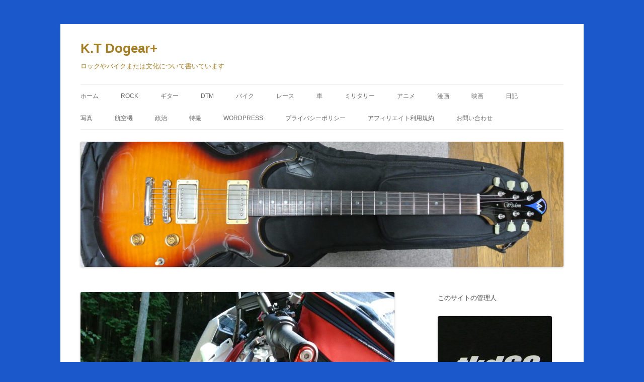

--- FILE ---
content_type: text/html; charset=UTF-8
request_url: https://dogear-p90.com/2018/10/18/crf250l-r371-decal/
body_size: 32046
content:
<!DOCTYPE html>
<html dir="ltr" lang="ja">
<head>
<meta charset="UTF-8" />
<meta name="viewport" content="width=device-width, initial-scale=1.0" />
<title>旧371号線とCRF250Lのデカールチューン！ZETAハンドガードに貼り付け！ K.T Dogear+</title>
<link rel="profile" href="https://gmpg.org/xfn/11" />
<link rel="pingback" href="https://dogear-p90.com/xmlrpc.php">

		<!-- All in One SEO 4.9.3 - aioseo.com -->
	<meta name="description" content="ホンダ CRF250Lの、傷の付いたパーツにデカールを貼りました。特にハンドガードなどに貼り付けました。なかなかの出来に満足しつつ、大阪府と和歌山県の県境にある旧371号線に林道を探しに行ってきました。イノシシ狩りの季節のため、あきらめて旧道を走るツーリングに切り替えました。" />
	<meta name="robots" content="max-snippet:-1, max-image-preview:large, max-video-preview:-1" />
	<meta name="author" content="p90dogear"/>
	<meta name="google-site-verification" content="T7yAhoLRWPduq_UwbEb9AkOfOBI94SEsVF7sK4yx1EM" />
	<meta name="msvalidate.01" content="B6693D172909B14A5C46046469203BA5" />
	<link rel="canonical" href="https://dogear-p90.com/2018/10/18/crf250l-r371-decal/" />
	<meta name="generator" content="All in One SEO (AIOSEO) 4.9.3" />
		<script type="application/ld+json" class="aioseo-schema">
			{"@context":"https:\/\/schema.org","@graph":[{"@type":"Article","@id":"https:\/\/dogear-p90.com\/2018\/10\/18\/crf250l-r371-decal\/#article","name":"\u65e7371\u53f7\u7dda\u3068CRF250L\u306e\u30c7\u30ab\u30fc\u30eb\u30c1\u30e5\u30fc\u30f3\uff01ZETA\u30cf\u30f3\u30c9\u30ac\u30fc\u30c9\u306b\u8cbc\u308a\u4ed8\u3051\uff01 K.T Dogear+","headline":"\u65e7371\u53f7\u7dda\u3068CRF250L\u306e\u30c7\u30ab\u30fc\u30eb\u30c1\u30e5\u30fc\u30f3\uff01ZETA\u30cf\u30f3\u30c9\u30ac\u30fc\u30c9\u306b\u8cbc\u308a\u4ed8\u3051\uff01","author":{"@id":"https:\/\/dogear-p90.com\/author\/p90dogear\/#author"},"publisher":{"@id":"https:\/\/dogear-p90.com\/#person"},"image":{"@type":"ImageObject","url":"https:\/\/dogear-p90.com\/wp-content\/uploads\/2018\/10\/f9d86685405deebfee29b8c1ec68a2db.jpg","width":800,"height":535},"datePublished":"2018-10-18T12:03:46+09:00","dateModified":"2025-11-06T08:21:23+09:00","inLanguage":"ja","mainEntityOfPage":{"@id":"https:\/\/dogear-p90.com\/2018\/10\/18\/crf250l-r371-decal\/#webpage"},"isPartOf":{"@id":"https:\/\/dogear-p90.com\/2018\/10\/18\/crf250l-r371-decal\/#webpage"},"articleSection":"\u30d0\u30a4\u30af, CRF250L, \u30c4\u30fc\u30ea\u30f3\u30b0"},{"@type":"BreadcrumbList","@id":"https:\/\/dogear-p90.com\/2018\/10\/18\/crf250l-r371-decal\/#breadcrumblist","itemListElement":[{"@type":"ListItem","@id":"https:\/\/dogear-p90.com#listItem","position":1,"name":"Home","item":"https:\/\/dogear-p90.com","nextItem":{"@type":"ListItem","@id":"https:\/\/dogear-p90.com\/category\/motorcycle\/#listItem","name":"\u30d0\u30a4\u30af"}},{"@type":"ListItem","@id":"https:\/\/dogear-p90.com\/category\/motorcycle\/#listItem","position":2,"name":"\u30d0\u30a4\u30af","item":"https:\/\/dogear-p90.com\/category\/motorcycle\/","nextItem":{"@type":"ListItem","@id":"https:\/\/dogear-p90.com\/2018\/10\/18\/crf250l-r371-decal\/#listItem","name":"\u65e7371\u53f7\u7dda\u3068CRF250L\u306e\u30c7\u30ab\u30fc\u30eb\u30c1\u30e5\u30fc\u30f3\uff01ZETA\u30cf\u30f3\u30c9\u30ac\u30fc\u30c9\u306b\u8cbc\u308a\u4ed8\u3051\uff01"},"previousItem":{"@type":"ListItem","@id":"https:\/\/dogear-p90.com#listItem","name":"Home"}},{"@type":"ListItem","@id":"https:\/\/dogear-p90.com\/2018\/10\/18\/crf250l-r371-decal\/#listItem","position":3,"name":"\u65e7371\u53f7\u7dda\u3068CRF250L\u306e\u30c7\u30ab\u30fc\u30eb\u30c1\u30e5\u30fc\u30f3\uff01ZETA\u30cf\u30f3\u30c9\u30ac\u30fc\u30c9\u306b\u8cbc\u308a\u4ed8\u3051\uff01","previousItem":{"@type":"ListItem","@id":"https:\/\/dogear-p90.com\/category\/motorcycle\/#listItem","name":"\u30d0\u30a4\u30af"}}]},{"@type":"Person","@id":"https:\/\/dogear-p90.com\/#person","name":"p90dogear","image":{"@type":"ImageObject","@id":"https:\/\/dogear-p90.com\/2018\/10\/18\/crf250l-r371-decal\/#personImage","url":"https:\/\/secure.gravatar.com\/avatar\/fe7561fed3a77aa5a8593f4fdf300a84b7009be01dfe272a8d4012a40159ca2b?s=96&d=mm&r=g","width":96,"height":96,"caption":"p90dogear"}},{"@type":"Person","@id":"https:\/\/dogear-p90.com\/author\/p90dogear\/#author","url":"https:\/\/dogear-p90.com\/author\/p90dogear\/","name":"p90dogear","image":{"@type":"ImageObject","@id":"https:\/\/dogear-p90.com\/2018\/10\/18\/crf250l-r371-decal\/#authorImage","url":"https:\/\/secure.gravatar.com\/avatar\/fe7561fed3a77aa5a8593f4fdf300a84b7009be01dfe272a8d4012a40159ca2b?s=96&d=mm&r=g","width":96,"height":96,"caption":"p90dogear"}},{"@type":"WebPage","@id":"https:\/\/dogear-p90.com\/2018\/10\/18\/crf250l-r371-decal\/#webpage","url":"https:\/\/dogear-p90.com\/2018\/10\/18\/crf250l-r371-decal\/","name":"\u65e7371\u53f7\u7dda\u3068CRF250L\u306e\u30c7\u30ab\u30fc\u30eb\u30c1\u30e5\u30fc\u30f3\uff01ZETA\u30cf\u30f3\u30c9\u30ac\u30fc\u30c9\u306b\u8cbc\u308a\u4ed8\u3051\uff01 K.T Dogear+","description":"\u30db\u30f3\u30c0 CRF250L\u306e\u3001\u50b7\u306e\u4ed8\u3044\u305f\u30d1\u30fc\u30c4\u306b\u30c7\u30ab\u30fc\u30eb\u3092\u8cbc\u308a\u307e\u3057\u305f\u3002\u7279\u306b\u30cf\u30f3\u30c9\u30ac\u30fc\u30c9\u306a\u3069\u306b\u8cbc\u308a\u4ed8\u3051\u307e\u3057\u305f\u3002\u306a\u304b\u306a\u304b\u306e\u51fa\u6765\u306b\u6e80\u8db3\u3057\u3064\u3064\u3001\u5927\u962a\u5e9c\u3068\u548c\u6b4c\u5c71\u770c\u306e\u770c\u5883\u306b\u3042\u308b\u65e7371\u53f7\u7dda\u306b\u6797\u9053\u3092\u63a2\u3057\u306b\u884c\u3063\u3066\u304d\u307e\u3057\u305f\u3002\u30a4\u30ce\u30b7\u30b7\u72e9\u308a\u306e\u5b63\u7bc0\u306e\u305f\u3081\u3001\u3042\u304d\u3089\u3081\u3066\u65e7\u9053\u3092\u8d70\u308b\u30c4\u30fc\u30ea\u30f3\u30b0\u306b\u5207\u308a\u66ff\u3048\u307e\u3057\u305f\u3002","inLanguage":"ja","isPartOf":{"@id":"https:\/\/dogear-p90.com\/#website"},"breadcrumb":{"@id":"https:\/\/dogear-p90.com\/2018\/10\/18\/crf250l-r371-decal\/#breadcrumblist"},"author":{"@id":"https:\/\/dogear-p90.com\/author\/p90dogear\/#author"},"creator":{"@id":"https:\/\/dogear-p90.com\/author\/p90dogear\/#author"},"image":{"@type":"ImageObject","url":"https:\/\/dogear-p90.com\/wp-content\/uploads\/2018\/10\/f9d86685405deebfee29b8c1ec68a2db.jpg","@id":"https:\/\/dogear-p90.com\/2018\/10\/18\/crf250l-r371-decal\/#mainImage","width":800,"height":535},"primaryImageOfPage":{"@id":"https:\/\/dogear-p90.com\/2018\/10\/18\/crf250l-r371-decal\/#mainImage"},"datePublished":"2018-10-18T12:03:46+09:00","dateModified":"2025-11-06T08:21:23+09:00"},{"@type":"WebSite","@id":"https:\/\/dogear-p90.com\/#website","url":"https:\/\/dogear-p90.com\/","name":"K.T Dogear+ K.T Dogear+","description":"\u30ed\u30c3\u30af\u3084\u30d0\u30a4\u30af\u307e\u305f\u306f\u6587\u5316\u306b\u3064\u3044\u3066\u66f8\u3044\u3066\u3044\u307e\u3059","inLanguage":"ja","publisher":{"@id":"https:\/\/dogear-p90.com\/#person"}}]}
		</script>
		<!-- All in One SEO -->

<link rel='dns-prefetch' href='//secure.gravatar.com' />
<link rel='dns-prefetch' href='//stats.wp.com' />
<link rel='dns-prefetch' href='//v0.wordpress.com' />
<link rel='dns-prefetch' href='//widgets.wp.com' />
<link rel='dns-prefetch' href='//s0.wp.com' />
<link rel='dns-prefetch' href='//0.gravatar.com' />
<link rel='dns-prefetch' href='//1.gravatar.com' />
<link rel='dns-prefetch' href='//2.gravatar.com' />
<link rel='dns-prefetch' href='//jetpack.wordpress.com' />
<link rel='dns-prefetch' href='//public-api.wordpress.com' />
<link rel="alternate" type="application/rss+xml" title="K.T Dogear+ &raquo; フィード" href="https://dogear-p90.com/feed/" />
<link rel="alternate" type="application/rss+xml" title="K.T Dogear+ &raquo; コメントフィード" href="https://dogear-p90.com/comments/feed/" />
<link rel="alternate" type="application/rss+xml" title="K.T Dogear+ &raquo; 旧371号線とCRF250Lのデカールチューン！ZETAハンドガードに貼り付け！ のコメントのフィード" href="https://dogear-p90.com/2018/10/18/crf250l-r371-decal/feed/" />
<link rel="alternate" title="oEmbed (JSON)" type="application/json+oembed" href="https://dogear-p90.com/wp-json/oembed/1.0/embed?url=https%3A%2F%2Fdogear-p90.com%2F2018%2F10%2F18%2Fcrf250l-r371-decal%2F" />
<link rel="alternate" title="oEmbed (XML)" type="text/xml+oembed" href="https://dogear-p90.com/wp-json/oembed/1.0/embed?url=https%3A%2F%2Fdogear-p90.com%2F2018%2F10%2F18%2Fcrf250l-r371-decal%2F&#038;format=xml" />
		<!-- This site uses the Google Analytics by MonsterInsights plugin v9.11.1 - Using Analytics tracking - https://www.monsterinsights.com/ -->
							<script src="//www.googletagmanager.com/gtag/js?id=G-F2BCJ5J2PW"  data-cfasync="false" data-wpfc-render="false" type="text/javascript" async></script>
			<script data-cfasync="false" data-wpfc-render="false" type="text/javascript">
				var mi_version = '9.11.1';
				var mi_track_user = true;
				var mi_no_track_reason = '';
								var MonsterInsightsDefaultLocations = {"page_location":"https:\/\/dogear-p90.com\/2018\/10\/18\/crf250l-r371-decal\/"};
								if ( typeof MonsterInsightsPrivacyGuardFilter === 'function' ) {
					var MonsterInsightsLocations = (typeof MonsterInsightsExcludeQuery === 'object') ? MonsterInsightsPrivacyGuardFilter( MonsterInsightsExcludeQuery ) : MonsterInsightsPrivacyGuardFilter( MonsterInsightsDefaultLocations );
				} else {
					var MonsterInsightsLocations = (typeof MonsterInsightsExcludeQuery === 'object') ? MonsterInsightsExcludeQuery : MonsterInsightsDefaultLocations;
				}

								var disableStrs = [
										'ga-disable-G-F2BCJ5J2PW',
									];

				/* Function to detect opted out users */
				function __gtagTrackerIsOptedOut() {
					for (var index = 0; index < disableStrs.length; index++) {
						if (document.cookie.indexOf(disableStrs[index] + '=true') > -1) {
							return true;
						}
					}

					return false;
				}

				/* Disable tracking if the opt-out cookie exists. */
				if (__gtagTrackerIsOptedOut()) {
					for (var index = 0; index < disableStrs.length; index++) {
						window[disableStrs[index]] = true;
					}
				}

				/* Opt-out function */
				function __gtagTrackerOptout() {
					for (var index = 0; index < disableStrs.length; index++) {
						document.cookie = disableStrs[index] + '=true; expires=Thu, 31 Dec 2099 23:59:59 UTC; path=/';
						window[disableStrs[index]] = true;
					}
				}

				if ('undefined' === typeof gaOptout) {
					function gaOptout() {
						__gtagTrackerOptout();
					}
				}
								window.dataLayer = window.dataLayer || [];

				window.MonsterInsightsDualTracker = {
					helpers: {},
					trackers: {},
				};
				if (mi_track_user) {
					function __gtagDataLayer() {
						dataLayer.push(arguments);
					}

					function __gtagTracker(type, name, parameters) {
						if (!parameters) {
							parameters = {};
						}

						if (parameters.send_to) {
							__gtagDataLayer.apply(null, arguments);
							return;
						}

						if (type === 'event') {
														parameters.send_to = monsterinsights_frontend.v4_id;
							var hookName = name;
							if (typeof parameters['event_category'] !== 'undefined') {
								hookName = parameters['event_category'] + ':' + name;
							}

							if (typeof MonsterInsightsDualTracker.trackers[hookName] !== 'undefined') {
								MonsterInsightsDualTracker.trackers[hookName](parameters);
							} else {
								__gtagDataLayer('event', name, parameters);
							}
							
						} else {
							__gtagDataLayer.apply(null, arguments);
						}
					}

					__gtagTracker('js', new Date());
					__gtagTracker('set', {
						'developer_id.dZGIzZG': true,
											});
					if ( MonsterInsightsLocations.page_location ) {
						__gtagTracker('set', MonsterInsightsLocations);
					}
										__gtagTracker('config', 'G-F2BCJ5J2PW', {"forceSSL":"true","link_attribution":"true"} );
										window.gtag = __gtagTracker;										(function () {
						/* https://developers.google.com/analytics/devguides/collection/analyticsjs/ */
						/* ga and __gaTracker compatibility shim. */
						var noopfn = function () {
							return null;
						};
						var newtracker = function () {
							return new Tracker();
						};
						var Tracker = function () {
							return null;
						};
						var p = Tracker.prototype;
						p.get = noopfn;
						p.set = noopfn;
						p.send = function () {
							var args = Array.prototype.slice.call(arguments);
							args.unshift('send');
							__gaTracker.apply(null, args);
						};
						var __gaTracker = function () {
							var len = arguments.length;
							if (len === 0) {
								return;
							}
							var f = arguments[len - 1];
							if (typeof f !== 'object' || f === null || typeof f.hitCallback !== 'function') {
								if ('send' === arguments[0]) {
									var hitConverted, hitObject = false, action;
									if ('event' === arguments[1]) {
										if ('undefined' !== typeof arguments[3]) {
											hitObject = {
												'eventAction': arguments[3],
												'eventCategory': arguments[2],
												'eventLabel': arguments[4],
												'value': arguments[5] ? arguments[5] : 1,
											}
										}
									}
									if ('pageview' === arguments[1]) {
										if ('undefined' !== typeof arguments[2]) {
											hitObject = {
												'eventAction': 'page_view',
												'page_path': arguments[2],
											}
										}
									}
									if (typeof arguments[2] === 'object') {
										hitObject = arguments[2];
									}
									if (typeof arguments[5] === 'object') {
										Object.assign(hitObject, arguments[5]);
									}
									if ('undefined' !== typeof arguments[1].hitType) {
										hitObject = arguments[1];
										if ('pageview' === hitObject.hitType) {
											hitObject.eventAction = 'page_view';
										}
									}
									if (hitObject) {
										action = 'timing' === arguments[1].hitType ? 'timing_complete' : hitObject.eventAction;
										hitConverted = mapArgs(hitObject);
										__gtagTracker('event', action, hitConverted);
									}
								}
								return;
							}

							function mapArgs(args) {
								var arg, hit = {};
								var gaMap = {
									'eventCategory': 'event_category',
									'eventAction': 'event_action',
									'eventLabel': 'event_label',
									'eventValue': 'event_value',
									'nonInteraction': 'non_interaction',
									'timingCategory': 'event_category',
									'timingVar': 'name',
									'timingValue': 'value',
									'timingLabel': 'event_label',
									'page': 'page_path',
									'location': 'page_location',
									'title': 'page_title',
									'referrer' : 'page_referrer',
								};
								for (arg in args) {
																		if (!(!args.hasOwnProperty(arg) || !gaMap.hasOwnProperty(arg))) {
										hit[gaMap[arg]] = args[arg];
									} else {
										hit[arg] = args[arg];
									}
								}
								return hit;
							}

							try {
								f.hitCallback();
							} catch (ex) {
							}
						};
						__gaTracker.create = newtracker;
						__gaTracker.getByName = newtracker;
						__gaTracker.getAll = function () {
							return [];
						};
						__gaTracker.remove = noopfn;
						__gaTracker.loaded = true;
						window['__gaTracker'] = __gaTracker;
					})();
									} else {
										console.log("");
					(function () {
						function __gtagTracker() {
							return null;
						}

						window['__gtagTracker'] = __gtagTracker;
						window['gtag'] = __gtagTracker;
					})();
									}
			</script>
							<!-- / Google Analytics by MonsterInsights -->
		<style id='wp-img-auto-sizes-contain-inline-css' type='text/css'>
img:is([sizes=auto i],[sizes^="auto," i]){contain-intrinsic-size:3000px 1500px}
/*# sourceURL=wp-img-auto-sizes-contain-inline-css */
</style>
<link rel='stylesheet' id='jetpack_related-posts-css' href='https://dogear-p90.com/wp-content/plugins/jetpack/modules/related-posts/related-posts.css?ver=20240116' type='text/css' media='all' />
<style id='wp-emoji-styles-inline-css' type='text/css'>

	img.wp-smiley, img.emoji {
		display: inline !important;
		border: none !important;
		box-shadow: none !important;
		height: 1em !important;
		width: 1em !important;
		margin: 0 0.07em !important;
		vertical-align: -0.1em !important;
		background: none !important;
		padding: 0 !important;
	}
/*# sourceURL=wp-emoji-styles-inline-css */
</style>
<style id='wp-block-library-inline-css' type='text/css'>
:root{--wp-block-synced-color:#7a00df;--wp-block-synced-color--rgb:122,0,223;--wp-bound-block-color:var(--wp-block-synced-color);--wp-editor-canvas-background:#ddd;--wp-admin-theme-color:#007cba;--wp-admin-theme-color--rgb:0,124,186;--wp-admin-theme-color-darker-10:#006ba1;--wp-admin-theme-color-darker-10--rgb:0,107,160.5;--wp-admin-theme-color-darker-20:#005a87;--wp-admin-theme-color-darker-20--rgb:0,90,135;--wp-admin-border-width-focus:2px}@media (min-resolution:192dpi){:root{--wp-admin-border-width-focus:1.5px}}.wp-element-button{cursor:pointer}:root .has-very-light-gray-background-color{background-color:#eee}:root .has-very-dark-gray-background-color{background-color:#313131}:root .has-very-light-gray-color{color:#eee}:root .has-very-dark-gray-color{color:#313131}:root .has-vivid-green-cyan-to-vivid-cyan-blue-gradient-background{background:linear-gradient(135deg,#00d084,#0693e3)}:root .has-purple-crush-gradient-background{background:linear-gradient(135deg,#34e2e4,#4721fb 50%,#ab1dfe)}:root .has-hazy-dawn-gradient-background{background:linear-gradient(135deg,#faaca8,#dad0ec)}:root .has-subdued-olive-gradient-background{background:linear-gradient(135deg,#fafae1,#67a671)}:root .has-atomic-cream-gradient-background{background:linear-gradient(135deg,#fdd79a,#004a59)}:root .has-nightshade-gradient-background{background:linear-gradient(135deg,#330968,#31cdcf)}:root .has-midnight-gradient-background{background:linear-gradient(135deg,#020381,#2874fc)}:root{--wp--preset--font-size--normal:16px;--wp--preset--font-size--huge:42px}.has-regular-font-size{font-size:1em}.has-larger-font-size{font-size:2.625em}.has-normal-font-size{font-size:var(--wp--preset--font-size--normal)}.has-huge-font-size{font-size:var(--wp--preset--font-size--huge)}.has-text-align-center{text-align:center}.has-text-align-left{text-align:left}.has-text-align-right{text-align:right}.has-fit-text{white-space:nowrap!important}#end-resizable-editor-section{display:none}.aligncenter{clear:both}.items-justified-left{justify-content:flex-start}.items-justified-center{justify-content:center}.items-justified-right{justify-content:flex-end}.items-justified-space-between{justify-content:space-between}.screen-reader-text{border:0;clip-path:inset(50%);height:1px;margin:-1px;overflow:hidden;padding:0;position:absolute;width:1px;word-wrap:normal!important}.screen-reader-text:focus{background-color:#ddd;clip-path:none;color:#444;display:block;font-size:1em;height:auto;left:5px;line-height:normal;padding:15px 23px 14px;text-decoration:none;top:5px;width:auto;z-index:100000}html :where(.has-border-color){border-style:solid}html :where([style*=border-top-color]){border-top-style:solid}html :where([style*=border-right-color]){border-right-style:solid}html :where([style*=border-bottom-color]){border-bottom-style:solid}html :where([style*=border-left-color]){border-left-style:solid}html :where([style*=border-width]){border-style:solid}html :where([style*=border-top-width]){border-top-style:solid}html :where([style*=border-right-width]){border-right-style:solid}html :where([style*=border-bottom-width]){border-bottom-style:solid}html :where([style*=border-left-width]){border-left-style:solid}html :where(img[class*=wp-image-]){height:auto;max-width:100%}:where(figure){margin:0 0 1em}html :where(.is-position-sticky){--wp-admin--admin-bar--position-offset:var(--wp-admin--admin-bar--height,0px)}@media screen and (max-width:600px){html :where(.is-position-sticky){--wp-admin--admin-bar--position-offset:0px}}

/*# sourceURL=wp-block-library-inline-css */
</style><style id='global-styles-inline-css' type='text/css'>
:root{--wp--preset--aspect-ratio--square: 1;--wp--preset--aspect-ratio--4-3: 4/3;--wp--preset--aspect-ratio--3-4: 3/4;--wp--preset--aspect-ratio--3-2: 3/2;--wp--preset--aspect-ratio--2-3: 2/3;--wp--preset--aspect-ratio--16-9: 16/9;--wp--preset--aspect-ratio--9-16: 9/16;--wp--preset--color--black: #000000;--wp--preset--color--cyan-bluish-gray: #abb8c3;--wp--preset--color--white: #fff;--wp--preset--color--pale-pink: #f78da7;--wp--preset--color--vivid-red: #cf2e2e;--wp--preset--color--luminous-vivid-orange: #ff6900;--wp--preset--color--luminous-vivid-amber: #fcb900;--wp--preset--color--light-green-cyan: #7bdcb5;--wp--preset--color--vivid-green-cyan: #00d084;--wp--preset--color--pale-cyan-blue: #8ed1fc;--wp--preset--color--vivid-cyan-blue: #0693e3;--wp--preset--color--vivid-purple: #9b51e0;--wp--preset--color--blue: #21759b;--wp--preset--color--dark-gray: #444;--wp--preset--color--medium-gray: #9f9f9f;--wp--preset--color--light-gray: #e6e6e6;--wp--preset--gradient--vivid-cyan-blue-to-vivid-purple: linear-gradient(135deg,rgb(6,147,227) 0%,rgb(155,81,224) 100%);--wp--preset--gradient--light-green-cyan-to-vivid-green-cyan: linear-gradient(135deg,rgb(122,220,180) 0%,rgb(0,208,130) 100%);--wp--preset--gradient--luminous-vivid-amber-to-luminous-vivid-orange: linear-gradient(135deg,rgb(252,185,0) 0%,rgb(255,105,0) 100%);--wp--preset--gradient--luminous-vivid-orange-to-vivid-red: linear-gradient(135deg,rgb(255,105,0) 0%,rgb(207,46,46) 100%);--wp--preset--gradient--very-light-gray-to-cyan-bluish-gray: linear-gradient(135deg,rgb(238,238,238) 0%,rgb(169,184,195) 100%);--wp--preset--gradient--cool-to-warm-spectrum: linear-gradient(135deg,rgb(74,234,220) 0%,rgb(151,120,209) 20%,rgb(207,42,186) 40%,rgb(238,44,130) 60%,rgb(251,105,98) 80%,rgb(254,248,76) 100%);--wp--preset--gradient--blush-light-purple: linear-gradient(135deg,rgb(255,206,236) 0%,rgb(152,150,240) 100%);--wp--preset--gradient--blush-bordeaux: linear-gradient(135deg,rgb(254,205,165) 0%,rgb(254,45,45) 50%,rgb(107,0,62) 100%);--wp--preset--gradient--luminous-dusk: linear-gradient(135deg,rgb(255,203,112) 0%,rgb(199,81,192) 50%,rgb(65,88,208) 100%);--wp--preset--gradient--pale-ocean: linear-gradient(135deg,rgb(255,245,203) 0%,rgb(182,227,212) 50%,rgb(51,167,181) 100%);--wp--preset--gradient--electric-grass: linear-gradient(135deg,rgb(202,248,128) 0%,rgb(113,206,126) 100%);--wp--preset--gradient--midnight: linear-gradient(135deg,rgb(2,3,129) 0%,rgb(40,116,252) 100%);--wp--preset--font-size--small: 13px;--wp--preset--font-size--medium: 20px;--wp--preset--font-size--large: 36px;--wp--preset--font-size--x-large: 42px;--wp--preset--spacing--20: 0.44rem;--wp--preset--spacing--30: 0.67rem;--wp--preset--spacing--40: 1rem;--wp--preset--spacing--50: 1.5rem;--wp--preset--spacing--60: 2.25rem;--wp--preset--spacing--70: 3.38rem;--wp--preset--spacing--80: 5.06rem;--wp--preset--shadow--natural: 6px 6px 9px rgba(0, 0, 0, 0.2);--wp--preset--shadow--deep: 12px 12px 50px rgba(0, 0, 0, 0.4);--wp--preset--shadow--sharp: 6px 6px 0px rgba(0, 0, 0, 0.2);--wp--preset--shadow--outlined: 6px 6px 0px -3px rgb(255, 255, 255), 6px 6px rgb(0, 0, 0);--wp--preset--shadow--crisp: 6px 6px 0px rgb(0, 0, 0);}:where(.is-layout-flex){gap: 0.5em;}:where(.is-layout-grid){gap: 0.5em;}body .is-layout-flex{display: flex;}.is-layout-flex{flex-wrap: wrap;align-items: center;}.is-layout-flex > :is(*, div){margin: 0;}body .is-layout-grid{display: grid;}.is-layout-grid > :is(*, div){margin: 0;}:where(.wp-block-columns.is-layout-flex){gap: 2em;}:where(.wp-block-columns.is-layout-grid){gap: 2em;}:where(.wp-block-post-template.is-layout-flex){gap: 1.25em;}:where(.wp-block-post-template.is-layout-grid){gap: 1.25em;}.has-black-color{color: var(--wp--preset--color--black) !important;}.has-cyan-bluish-gray-color{color: var(--wp--preset--color--cyan-bluish-gray) !important;}.has-white-color{color: var(--wp--preset--color--white) !important;}.has-pale-pink-color{color: var(--wp--preset--color--pale-pink) !important;}.has-vivid-red-color{color: var(--wp--preset--color--vivid-red) !important;}.has-luminous-vivid-orange-color{color: var(--wp--preset--color--luminous-vivid-orange) !important;}.has-luminous-vivid-amber-color{color: var(--wp--preset--color--luminous-vivid-amber) !important;}.has-light-green-cyan-color{color: var(--wp--preset--color--light-green-cyan) !important;}.has-vivid-green-cyan-color{color: var(--wp--preset--color--vivid-green-cyan) !important;}.has-pale-cyan-blue-color{color: var(--wp--preset--color--pale-cyan-blue) !important;}.has-vivid-cyan-blue-color{color: var(--wp--preset--color--vivid-cyan-blue) !important;}.has-vivid-purple-color{color: var(--wp--preset--color--vivid-purple) !important;}.has-black-background-color{background-color: var(--wp--preset--color--black) !important;}.has-cyan-bluish-gray-background-color{background-color: var(--wp--preset--color--cyan-bluish-gray) !important;}.has-white-background-color{background-color: var(--wp--preset--color--white) !important;}.has-pale-pink-background-color{background-color: var(--wp--preset--color--pale-pink) !important;}.has-vivid-red-background-color{background-color: var(--wp--preset--color--vivid-red) !important;}.has-luminous-vivid-orange-background-color{background-color: var(--wp--preset--color--luminous-vivid-orange) !important;}.has-luminous-vivid-amber-background-color{background-color: var(--wp--preset--color--luminous-vivid-amber) !important;}.has-light-green-cyan-background-color{background-color: var(--wp--preset--color--light-green-cyan) !important;}.has-vivid-green-cyan-background-color{background-color: var(--wp--preset--color--vivid-green-cyan) !important;}.has-pale-cyan-blue-background-color{background-color: var(--wp--preset--color--pale-cyan-blue) !important;}.has-vivid-cyan-blue-background-color{background-color: var(--wp--preset--color--vivid-cyan-blue) !important;}.has-vivid-purple-background-color{background-color: var(--wp--preset--color--vivid-purple) !important;}.has-black-border-color{border-color: var(--wp--preset--color--black) !important;}.has-cyan-bluish-gray-border-color{border-color: var(--wp--preset--color--cyan-bluish-gray) !important;}.has-white-border-color{border-color: var(--wp--preset--color--white) !important;}.has-pale-pink-border-color{border-color: var(--wp--preset--color--pale-pink) !important;}.has-vivid-red-border-color{border-color: var(--wp--preset--color--vivid-red) !important;}.has-luminous-vivid-orange-border-color{border-color: var(--wp--preset--color--luminous-vivid-orange) !important;}.has-luminous-vivid-amber-border-color{border-color: var(--wp--preset--color--luminous-vivid-amber) !important;}.has-light-green-cyan-border-color{border-color: var(--wp--preset--color--light-green-cyan) !important;}.has-vivid-green-cyan-border-color{border-color: var(--wp--preset--color--vivid-green-cyan) !important;}.has-pale-cyan-blue-border-color{border-color: var(--wp--preset--color--pale-cyan-blue) !important;}.has-vivid-cyan-blue-border-color{border-color: var(--wp--preset--color--vivid-cyan-blue) !important;}.has-vivid-purple-border-color{border-color: var(--wp--preset--color--vivid-purple) !important;}.has-vivid-cyan-blue-to-vivid-purple-gradient-background{background: var(--wp--preset--gradient--vivid-cyan-blue-to-vivid-purple) !important;}.has-light-green-cyan-to-vivid-green-cyan-gradient-background{background: var(--wp--preset--gradient--light-green-cyan-to-vivid-green-cyan) !important;}.has-luminous-vivid-amber-to-luminous-vivid-orange-gradient-background{background: var(--wp--preset--gradient--luminous-vivid-amber-to-luminous-vivid-orange) !important;}.has-luminous-vivid-orange-to-vivid-red-gradient-background{background: var(--wp--preset--gradient--luminous-vivid-orange-to-vivid-red) !important;}.has-very-light-gray-to-cyan-bluish-gray-gradient-background{background: var(--wp--preset--gradient--very-light-gray-to-cyan-bluish-gray) !important;}.has-cool-to-warm-spectrum-gradient-background{background: var(--wp--preset--gradient--cool-to-warm-spectrum) !important;}.has-blush-light-purple-gradient-background{background: var(--wp--preset--gradient--blush-light-purple) !important;}.has-blush-bordeaux-gradient-background{background: var(--wp--preset--gradient--blush-bordeaux) !important;}.has-luminous-dusk-gradient-background{background: var(--wp--preset--gradient--luminous-dusk) !important;}.has-pale-ocean-gradient-background{background: var(--wp--preset--gradient--pale-ocean) !important;}.has-electric-grass-gradient-background{background: var(--wp--preset--gradient--electric-grass) !important;}.has-midnight-gradient-background{background: var(--wp--preset--gradient--midnight) !important;}.has-small-font-size{font-size: var(--wp--preset--font-size--small) !important;}.has-medium-font-size{font-size: var(--wp--preset--font-size--medium) !important;}.has-large-font-size{font-size: var(--wp--preset--font-size--large) !important;}.has-x-large-font-size{font-size: var(--wp--preset--font-size--x-large) !important;}
/*# sourceURL=global-styles-inline-css */
</style>

<style id='classic-theme-styles-inline-css' type='text/css'>
/*! This file is auto-generated */
.wp-block-button__link{color:#fff;background-color:#32373c;border-radius:9999px;box-shadow:none;text-decoration:none;padding:calc(.667em + 2px) calc(1.333em + 2px);font-size:1.125em}.wp-block-file__button{background:#32373c;color:#fff;text-decoration:none}
/*# sourceURL=/wp-includes/css/classic-themes.min.css */
</style>
<link rel='stylesheet' id='contact-form-7-css' href='https://dogear-p90.com/wp-content/plugins/contact-form-7/includes/css/styles.css?ver=6.1.4' type='text/css' media='all' />
<link rel='stylesheet' id='pz-linkcard-css-css' href='//dogear-p90.com/wp-content/uploads/pz-linkcard/style/style.min.css?ver=2.5.8.5' type='text/css' media='all' />
<link rel='stylesheet' id='yyi_rinker_stylesheet-css' href='https://dogear-p90.com/wp-content/plugins/yyi-rinker/css/style.css?v=1.11.1&#038;ver=6.9' type='text/css' media='all' />
<link rel='stylesheet' id='twentytwelve-style-css' href='https://dogear-p90.com/wp-content/themes/twentytwelve/style.css?ver=20251202' type='text/css' media='all' />
<link rel='stylesheet' id='twentytwelve-block-style-css' href='https://dogear-p90.com/wp-content/themes/twentytwelve/css/blocks.css?ver=20251031' type='text/css' media='all' />
<link rel='stylesheet' id='jetpack_likes-css' href='https://dogear-p90.com/wp-content/plugins/jetpack/modules/likes/style.css?ver=15.4' type='text/css' media='all' />
<link rel='stylesheet' id='tablepress-default-css' href='https://dogear-p90.com/wp-content/plugins/tablepress/css/build/default.css?ver=3.2.6' type='text/css' media='all' />
<link rel='stylesheet' id='sharedaddy-css' href='https://dogear-p90.com/wp-content/plugins/jetpack/modules/sharedaddy/sharing.css?ver=15.4' type='text/css' media='all' />
<link rel='stylesheet' id='social-logos-css' href='https://dogear-p90.com/wp-content/plugins/jetpack/_inc/social-logos/social-logos.min.css?ver=15.4' type='text/css' media='all' />
<script type="text/javascript" id="jetpack_related-posts-js-extra">
/* <![CDATA[ */
var related_posts_js_options = {"post_heading":"h4"};
//# sourceURL=jetpack_related-posts-js-extra
/* ]]> */
</script>
<script type="text/javascript" src="https://dogear-p90.com/wp-content/plugins/jetpack/_inc/build/related-posts/related-posts.min.js?ver=20240116" id="jetpack_related-posts-js"></script>
<script type="text/javascript" src="https://dogear-p90.com/wp-content/plugins/google-analytics-for-wordpress/assets/js/frontend-gtag.min.js?ver=9.11.1" id="monsterinsights-frontend-script-js" async="async" data-wp-strategy="async"></script>
<script data-cfasync="false" data-wpfc-render="false" type="text/javascript" id='monsterinsights-frontend-script-js-extra'>/* <![CDATA[ */
var monsterinsights_frontend = {"js_events_tracking":"true","download_extensions":"doc,pdf,ppt,zip,xls,docx,pptx,xlsx","inbound_paths":"[{\"path\":\"\\\/go\\\/\",\"label\":\"affiliate\"},{\"path\":\"\\\/recommend\\\/\",\"label\":\"affiliate\"}]","home_url":"https:\/\/dogear-p90.com","hash_tracking":"false","v4_id":"G-F2BCJ5J2PW"};/* ]]> */
</script>
<script type="text/javascript" src="https://dogear-p90.com/wp-includes/js/jquery/jquery.min.js?ver=3.7.1" id="jquery-core-js"></script>
<script type="text/javascript" src="https://dogear-p90.com/wp-includes/js/jquery/jquery-migrate.min.js?ver=3.4.1" id="jquery-migrate-js"></script>
<script type="text/javascript" id="jquery-js-after">
/* <![CDATA[ */
jQuery(document).ready(function() {
	jQuery(".67b11ec3f8da8a778aa4454776c47c1a").click(function() {
		jQuery.post(
			"https://dogear-p90.com/wp-admin/admin-ajax.php", {
				"action": "quick_adsense_onpost_ad_click",
				"quick_adsense_onpost_ad_index": jQuery(this).attr("data-index"),
				"quick_adsense_nonce": "ff794ed191",
			}, function(response) { }
		);
	});
});

//# sourceURL=jquery-js-after
/* ]]> */
</script>
<script type="text/javascript" src="https://dogear-p90.com/wp-content/plugins/yyi-rinker/js/event-tracking.js?v=1.11.1" id="yyi_rinker_event_tracking_script-js"></script>
<script type="text/javascript" src="https://dogear-p90.com/wp-content/themes/twentytwelve/js/navigation.js?ver=20250303" id="twentytwelve-navigation-js" defer="defer" data-wp-strategy="defer"></script>
<link rel="https://api.w.org/" href="https://dogear-p90.com/wp-json/" /><link rel="alternate" title="JSON" type="application/json" href="https://dogear-p90.com/wp-json/wp/v2/posts/3756" /><link rel="EditURI" type="application/rsd+xml" title="RSD" href="https://dogear-p90.com/xmlrpc.php?rsd" />
<meta name="generator" content="WordPress 6.9" />
<link rel='shortlink' href='https://wp.me/p8TwGN-YA' />
	<style>img#wpstats{display:none}</style>
		<style>
.yyi-rinker-images {
    display: flex;
    justify-content: center;
    align-items: center;
    position: relative;

}
div.yyi-rinker-image img.yyi-rinker-main-img.hidden {
    display: none;
}

.yyi-rinker-images-arrow {
    cursor: pointer;
    position: absolute;
    top: 50%;
    display: block;
    margin-top: -11px;
    opacity: 0.6;
    width: 22px;
}

.yyi-rinker-images-arrow-left{
    left: -10px;
}
.yyi-rinker-images-arrow-right{
    right: -10px;
}

.yyi-rinker-images-arrow-left.hidden {
    display: none;
}

.yyi-rinker-images-arrow-right.hidden {
    display: none;
}
div.yyi-rinker-contents.yyi-rinker-design-tate  div.yyi-rinker-box{
    flex-direction: column;
}

div.yyi-rinker-contents.yyi-rinker-design-slim div.yyi-rinker-box .yyi-rinker-links {
    flex-direction: column;
}

div.yyi-rinker-contents.yyi-rinker-design-slim div.yyi-rinker-info {
    width: 100%;
}

div.yyi-rinker-contents.yyi-rinker-design-slim .yyi-rinker-title {
    text-align: center;
}

div.yyi-rinker-contents.yyi-rinker-design-slim .yyi-rinker-links {
    text-align: center;
}
div.yyi-rinker-contents.yyi-rinker-design-slim .yyi-rinker-image {
    margin: auto;
}

div.yyi-rinker-contents.yyi-rinker-design-slim div.yyi-rinker-info ul.yyi-rinker-links li {
	align-self: stretch;
}
div.yyi-rinker-contents.yyi-rinker-design-slim div.yyi-rinker-box div.yyi-rinker-info {
	padding: 0;
}
div.yyi-rinker-contents.yyi-rinker-design-slim div.yyi-rinker-box {
	flex-direction: column;
	padding: 14px 5px 0;
}

.yyi-rinker-design-slim div.yyi-rinker-box div.yyi-rinker-info {
	text-align: center;
}

.yyi-rinker-design-slim div.price-box span.price {
	display: block;
}

div.yyi-rinker-contents.yyi-rinker-design-slim div.yyi-rinker-info div.yyi-rinker-title a{
	font-size:16px;
}

div.yyi-rinker-contents.yyi-rinker-design-slim ul.yyi-rinker-links li.amazonkindlelink:before,  div.yyi-rinker-contents.yyi-rinker-design-slim ul.yyi-rinker-links li.amazonlink:before,  div.yyi-rinker-contents.yyi-rinker-design-slim ul.yyi-rinker-links li.rakutenlink:before, div.yyi-rinker-contents.yyi-rinker-design-slim ul.yyi-rinker-links li.yahoolink:before, div.yyi-rinker-contents.yyi-rinker-design-slim ul.yyi-rinker-links li.mercarilink:before {
	font-size:12px;
}

div.yyi-rinker-contents.yyi-rinker-design-slim ul.yyi-rinker-links li a {
	font-size: 13px;
}
.entry-content ul.yyi-rinker-links li {
	padding: 0;
}

div.yyi-rinker-contents .yyi-rinker-attention.attention_desing_right_ribbon {
    width: 89px;
    height: 91px;
    position: absolute;
    top: -1px;
    right: -1px;
    left: auto;
    overflow: hidden;
}

div.yyi-rinker-contents .yyi-rinker-attention.attention_desing_right_ribbon span {
    display: inline-block;
    width: 146px;
    position: absolute;
    padding: 4px 0;
    left: -13px;
    top: 12px;
    text-align: center;
    font-size: 12px;
    line-height: 24px;
    -webkit-transform: rotate(45deg);
    transform: rotate(45deg);
    box-shadow: 0 1px 3px rgba(0, 0, 0, 0.2);
}

div.yyi-rinker-contents .yyi-rinker-attention.attention_desing_right_ribbon {
    background: none;
}
.yyi-rinker-attention.attention_desing_right_ribbon .yyi-rinker-attention-after,
.yyi-rinker-attention.attention_desing_right_ribbon .yyi-rinker-attention-before{
display:none;
}
div.yyi-rinker-use-right_ribbon div.yyi-rinker-title {
    margin-right: 2rem;
}

				</style><style type="text/css">.recentcomments a{display:inline !important;padding:0 !important;margin:0 !important;}</style>	<style type="text/css" id="twentytwelve-header-css">
			.site-header h1 a,
		.site-header h2 {
			color: #a57e24;
		}
		</style>
	<style type="text/css" id="custom-background-css">
body.custom-background { background-color: #1a58cc; }
</style>
			<style type="text/css" id="wp-custom-css">
			

		</style>
		<link rel='stylesheet' id='jetpack-swiper-library-css' href='https://dogear-p90.com/wp-content/plugins/jetpack/_inc/blocks/swiper.css?ver=15.4' type='text/css' media='all' />
<link rel='stylesheet' id='jetpack-carousel-css' href='https://dogear-p90.com/wp-content/plugins/jetpack/modules/carousel/jetpack-carousel.css?ver=15.4' type='text/css' media='all' />
</head>

<body class="wp-singular post-template-default single single-post postid-3756 single-format-standard custom-background wp-embed-responsive wp-theme-twentytwelve single-author">
<div id="page" class="hfeed site">
	<a class="screen-reader-text skip-link" href="#content">コンテンツへスキップ</a>
	<header id="masthead" class="site-header">
		<hgroup>
							<h1 class="site-title"><a href="https://dogear-p90.com/" rel="home" >K.T Dogear+</a></h1>
								<h2 class="site-description">ロックやバイクまたは文化について書いています</h2>
					</hgroup>

		<nav id="site-navigation" class="main-navigation">
			<button class="menu-toggle">メニュー</button>
			<div class="menu-%ef%bb%bf%e3%82%bd%e3%83%bc%e3%82%b7%e3%83%a3%e3%83%ab%e3%83%aa%e3%83%b3%e3%82%af%e3%83%a1%e3%83%8b%e3%83%a5%e3%83%bc-container"><ul id="menu-%ef%bb%bf%e3%82%bd%e3%83%bc%e3%82%b7%e3%83%a3%e3%83%ab%e3%83%aa%e3%83%b3%e3%82%af%e3%83%a1%e3%83%8b%e3%83%a5%e3%83%bc" class="nav-menu"><li id="menu-item-6236" class="menu-item menu-item-type-custom menu-item-object-custom menu-item-home menu-item-6236"><a href="http://dogear-p90.com">ホーム</a></li>
<li id="menu-item-6218" class="menu-item menu-item-type-taxonomy menu-item-object-category menu-item-6218"><a href="https://dogear-p90.com/category/rock/">Rock</a></li>
<li id="menu-item-6220" class="menu-item menu-item-type-taxonomy menu-item-object-category menu-item-6220"><a href="https://dogear-p90.com/category/guitar/">ギター</a></li>
<li id="menu-item-6241" class="menu-item menu-item-type-taxonomy menu-item-object-category menu-item-6241"><a href="https://dogear-p90.com/category/dtm/">DTM</a></li>
<li id="menu-item-6221" class="menu-item menu-item-type-taxonomy menu-item-object-category current-post-ancestor current-menu-parent current-post-parent menu-item-6221"><a href="https://dogear-p90.com/category/motorcycle/">バイク</a></li>
<li id="menu-item-6222" class="menu-item menu-item-type-taxonomy menu-item-object-category menu-item-6222"><a href="https://dogear-p90.com/category/race/">レース</a></li>
<li id="menu-item-6223" class="menu-item menu-item-type-taxonomy menu-item-object-category menu-item-6223"><a href="https://dogear-p90.com/category/car/">車</a></li>
<li id="menu-item-6224" class="menu-item menu-item-type-taxonomy menu-item-object-category menu-item-6224"><a href="https://dogear-p90.com/category/military/">ミリタリー</a></li>
<li id="menu-item-6225" class="menu-item menu-item-type-taxonomy menu-item-object-category menu-item-6225"><a href="https://dogear-p90.com/category/animation/">アニメ</a></li>
<li id="menu-item-6226" class="menu-item menu-item-type-taxonomy menu-item-object-category menu-item-6226"><a href="https://dogear-p90.com/category/manga/">漫画</a></li>
<li id="menu-item-6227" class="menu-item menu-item-type-taxonomy menu-item-object-category menu-item-6227"><a href="https://dogear-p90.com/category/movie/">映画</a></li>
<li id="menu-item-6228" class="menu-item menu-item-type-taxonomy menu-item-object-category menu-item-6228"><a href="https://dogear-p90.com/category/diary/">日記</a></li>
<li id="menu-item-6229" class="menu-item menu-item-type-taxonomy menu-item-object-category menu-item-6229"><a href="https://dogear-p90.com/category/photograph/">写真</a></li>
<li id="menu-item-6230" class="menu-item menu-item-type-taxonomy menu-item-object-category menu-item-6230"><a href="https://dogear-p90.com/category/airplane/">航空機</a></li>
<li id="menu-item-6242" class="menu-item menu-item-type-taxonomy menu-item-object-category menu-item-6242"><a href="https://dogear-p90.com/category/politics/">政治</a></li>
<li id="menu-item-6233" class="menu-item menu-item-type-taxonomy menu-item-object-category menu-item-6233"><a href="https://dogear-p90.com/category/sfx/">特撮</a></li>
<li id="menu-item-6232" class="menu-item menu-item-type-taxonomy menu-item-object-category menu-item-6232"><a href="https://dogear-p90.com/category/wordpress/">WordPress</a></li>
<li id="menu-item-6237" class="menu-item menu-item-type-post_type menu-item-object-page menu-item-privacy-policy menu-item-6237"><a rel="privacy-policy" href="https://dogear-p90.com/privacy-policy/">プライバシーポリシー</a></li>
<li id="menu-item-6238" class="menu-item menu-item-type-post_type menu-item-object-page menu-item-6238"><a href="https://dogear-p90.com/usage-agreement/">アフィリエイト利用規約</a></li>
<li id="menu-item-6239" class="menu-item menu-item-type-post_type menu-item-object-page menu-item-6239"><a href="https://dogear-p90.com/inquiry/">お問い合わせ</a></li>
</ul></div>		</nav><!-- #site-navigation -->

				<a href="https://dogear-p90.com/"  rel="home"><img src="https://dogear-p90.com/wp-content/uploads/2025/10/cropped-DSC_2689-scaled-1.jpg" width="2000" height="519" alt="K.T Dogear+" class="header-image" srcset="https://dogear-p90.com/wp-content/uploads/2025/10/cropped-DSC_2689-scaled-1.jpg 2000w, https://dogear-p90.com/wp-content/uploads/2025/10/cropped-DSC_2689-scaled-1-300x78.jpg 300w, https://dogear-p90.com/wp-content/uploads/2025/10/cropped-DSC_2689-scaled-1-1024x266.jpg 1024w, https://dogear-p90.com/wp-content/uploads/2025/10/cropped-DSC_2689-scaled-1-768x199.jpg 768w, https://dogear-p90.com/wp-content/uploads/2025/10/cropped-DSC_2689-scaled-1-1536x399.jpg 1536w, https://dogear-p90.com/wp-content/uploads/2025/10/cropped-DSC_2689-scaled-1-624x162.jpg 624w" sizes="(max-width: 2000px) 100vw, 2000px" decoding="async" fetchpriority="high" /></a>
			</header><!-- #masthead -->

	<div id="main" class="wrapper">

	<div id="primary" class="site-content">
		<div id="content" role="main">

			
				
	<article id="post-3756" class="post-3756 post type-post status-publish format-standard has-post-thumbnail hentry category-motorcycle tag-crf250l tag-touring">
				<header class="entry-header">
			<img width="624" height="417" src="https://dogear-p90.com/wp-content/uploads/2018/10/f9d86685405deebfee29b8c1ec68a2db-624x417.jpg" class="attachment-post-thumbnail size-post-thumbnail wp-post-image" alt="" decoding="async" srcset="https://dogear-p90.com/wp-content/uploads/2018/10/f9d86685405deebfee29b8c1ec68a2db-624x417.jpg 624w, https://dogear-p90.com/wp-content/uploads/2018/10/f9d86685405deebfee29b8c1ec68a2db-300x201.jpg 300w, https://dogear-p90.com/wp-content/uploads/2018/10/f9d86685405deebfee29b8c1ec68a2db-768x514.jpg 768w, https://dogear-p90.com/wp-content/uploads/2018/10/f9d86685405deebfee29b8c1ec68a2db.jpg 800w" sizes="(max-width: 624px) 100vw, 624px" data-attachment-id="3757" data-permalink="https://dogear-p90.com/2018/10/18/crf250l-r371-decal/%e5%86%99%e7%9c%9f00018-5/" data-orig-file="https://dogear-p90.com/wp-content/uploads/2018/10/f9d86685405deebfee29b8c1ec68a2db.jpg" data-orig-size="800,535" data-comments-opened="1" data-image-meta="{&quot;aperture&quot;:&quot;6.3&quot;,&quot;credit&quot;:&quot;&quot;,&quot;camera&quot;:&quot;NIKON 1 J2&quot;,&quot;caption&quot;:&quot;&quot;,&quot;created_timestamp&quot;:&quot;1539783880&quot;,&quot;copyright&quot;:&quot;&quot;,&quot;focal_length&quot;:&quot;10&quot;,&quot;iso&quot;:&quot;360&quot;,&quot;shutter_speed&quot;:&quot;0.016666666666667&quot;,&quot;title&quot;:&quot;&quot;,&quot;orientation&quot;:&quot;1&quot;}" data-image-title="crf-hr-1" data-image-description="" data-image-caption="" data-medium-file="https://dogear-p90.com/wp-content/uploads/2018/10/f9d86685405deebfee29b8c1ec68a2db-300x201.jpg" data-large-file="https://dogear-p90.com/wp-content/uploads/2018/10/f9d86685405deebfee29b8c1ec68a2db.jpg" />
						<h1 class="entry-title">旧371号線とCRF250Lのデカールチューン！ZETAハンドガードに貼り付け！</h1>
										<div class="comments-link">
					<a href="https://dogear-p90.com/2018/10/18/crf250l-r371-decal/#comments">1件のフィードバック </a>				</div><!-- .comments-link -->
					</header><!-- .entry-header -->

				<div class="entry-content">
			<p><span style="font-size: 12pt;"><a href="https://dogear-p90.com/2018/10/13/crf250l-turnover/">先日のCRF250Lで立ちゴケ</a>し、傷の付いた<strong>ZETA製アーマーハンドガードとナックルガードにデカールを貼りました</strong>。そのまま<strong>旧国道371号線に林道の情報をキャッチ</strong>して、さっそく探しに行きました。</span><span id="more-3756"></span></p>
<div class="67b11ec3f8da8a778aa4454776c47c1a" data-index="1" style="float: none; margin:10px 0 10px 0; text-align:center;">
<script async src="https://pagead2.googlesyndication.com/pagead/js/adsbygoogle.js?client=ca-pub-4411170982923904"
     crossorigin="anonymous"></script>
<!-- ヘッダー8 -->
<ins class="adsbygoogle"
     style="display:block"
     data-ad-client="ca-pub-4411170982923904"
     data-ad-slot="5904041363"
     data-ad-format="auto"
     data-full-width-responsive="true"></ins>
<script>
     (adsbygoogle = window.adsbygoogle || []).push({});
</script>

</div>

<h3><span style="font-size: 14pt;"><span style="text-decoration: underline;"><span style="color: #008000; text-decoration: underline;">デカールは便利でカッコいい！</span></span></span></h3>
<p><span style="font-size: 12pt;">先日の<strong>立ちゴケ</strong>のダメージは、主に<strong>ZETAのハンドガード類</strong>に集中していました。1ヵ月点検が延期になったので、自分で取り付けクランプの位置調整をしました。傷を隠してカッコ良く仕上げるために、ストックしていたデカールを使うことに。</span></p>
<p><span style="font-size: 12pt;">HRCのステッカーを、アーマーハンドガード側面に貼りつけ、HONDAのステッカーと、無限の小さいステッカーをナックルガード左側の傷の上から貼りました。バランスを取るために、右のナックルガードにホンダレーシングのステッカーも貼ってみました。</span></p>
<p><img decoding="async" data-attachment-id="3758" data-permalink="https://dogear-p90.com/2018/10/18/crf250l-r371-decal/%e5%86%99%e7%9c%9f00020-6/" data-orig-file="https://dogear-p90.com/wp-content/uploads/2018/10/33c035d8b2452c812bcd9ea8ec79576c.jpg" data-orig-size="800,535" data-comments-opened="1" data-image-meta="{&quot;aperture&quot;:&quot;6.3&quot;,&quot;credit&quot;:&quot;&quot;,&quot;camera&quot;:&quot;NIKON 1 J2&quot;,&quot;caption&quot;:&quot;&quot;,&quot;created_timestamp&quot;:&quot;1539783894&quot;,&quot;copyright&quot;:&quot;&quot;,&quot;focal_length&quot;:&quot;10&quot;,&quot;iso&quot;:&quot;250&quot;,&quot;shutter_speed&quot;:&quot;0.016666666666667&quot;,&quot;title&quot;:&quot;&quot;,&quot;orientation&quot;:&quot;1&quot;}" data-image-title="crf-hr2" data-image-description="" data-image-caption="" data-medium-file="https://dogear-p90.com/wp-content/uploads/2018/10/33c035d8b2452c812bcd9ea8ec79576c-300x201.jpg" data-large-file="https://dogear-p90.com/wp-content/uploads/2018/10/33c035d8b2452c812bcd9ea8ec79576c.jpg" class="alignnone size-full wp-image-3758" src="https://dogear-p90.com/wp-content/uploads/2018/10/33c035d8b2452c812bcd9ea8ec79576c.jpg" alt="" width="800" height="535" srcset="https://dogear-p90.com/wp-content/uploads/2018/10/33c035d8b2452c812bcd9ea8ec79576c.jpg 800w, https://dogear-p90.com/wp-content/uploads/2018/10/33c035d8b2452c812bcd9ea8ec79576c-300x201.jpg 300w, https://dogear-p90.com/wp-content/uploads/2018/10/33c035d8b2452c812bcd9ea8ec79576c-768x514.jpg 768w, https://dogear-p90.com/wp-content/uploads/2018/10/33c035d8b2452c812bcd9ea8ec79576c-624x417.jpg 624w" sizes="(max-width: 800px) 100vw, 800px" /></p>
<p>ナックルガードの左側</p>
<p><span style="font-size: 12pt;"><strong>デカールチューン</strong>により、前よりもカッコ良くなったと思います（自画自賛）。プラモデルを作っていた経験が、こういうところで生きてこようとは・・・。パーツ類と同じカラーが入手できない場合は、ステッカーの方が手っ取り早くてやりやすいです。</span></p>
<h3><span style="font-size: 14pt;"><span style="text-decoration: underline;"><span style="color: #008000; text-decoration: underline;">旧371号線の林道ヤリミズ線を目指して</span></span></span></h3>
<p><img loading="lazy" decoding="async" data-attachment-id="3759" data-permalink="https://dogear-p90.com/2018/10/18/crf250l-r371-decal/%e5%86%99%e7%9c%9f00030-3/" data-orig-file="https://dogear-p90.com/wp-content/uploads/2018/10/5ced7391559c6f2dbdf346cc331d0a9b.jpg" data-orig-size="800,535" data-comments-opened="1" data-image-meta="{&quot;aperture&quot;:&quot;6.3&quot;,&quot;credit&quot;:&quot;&quot;,&quot;camera&quot;:&quot;NIKON 1 J2&quot;,&quot;caption&quot;:&quot;&quot;,&quot;created_timestamp&quot;:&quot;1539784040&quot;,&quot;copyright&quot;:&quot;&quot;,&quot;focal_length&quot;:&quot;10&quot;,&quot;iso&quot;:&quot;800&quot;,&quot;shutter_speed&quot;:&quot;0.033333333333333&quot;,&quot;title&quot;:&quot;&quot;,&quot;orientation&quot;:&quot;1&quot;}" data-image-title="crf-hr3" data-image-description="" data-image-caption="" data-medium-file="https://dogear-p90.com/wp-content/uploads/2018/10/5ced7391559c6f2dbdf346cc331d0a9b-300x201.jpg" data-large-file="https://dogear-p90.com/wp-content/uploads/2018/10/5ced7391559c6f2dbdf346cc331d0a9b.jpg" class="alignnone size-full wp-image-3759" src="https://dogear-p90.com/wp-content/uploads/2018/10/5ced7391559c6f2dbdf346cc331d0a9b.jpg" alt="" width="800" height="535" srcset="https://dogear-p90.com/wp-content/uploads/2018/10/5ced7391559c6f2dbdf346cc331d0a9b.jpg 800w, https://dogear-p90.com/wp-content/uploads/2018/10/5ced7391559c6f2dbdf346cc331d0a9b-300x201.jpg 300w, https://dogear-p90.com/wp-content/uploads/2018/10/5ced7391559c6f2dbdf346cc331d0a9b-768x514.jpg 768w, https://dogear-p90.com/wp-content/uploads/2018/10/5ced7391559c6f2dbdf346cc331d0a9b-624x417.jpg 624w" sizes="auto, (max-width: 800px) 100vw, 800px" /></p>
<p>林道ヤリミズ線の入り口</p>
<p><span style="font-size: 12pt;">大阪府河内長野市と、和歌山県橋本市の県境にある<strong>紀見トンネル</strong>の手前に、<strong>旧国道371号線</strong>はあります。そこに林道があるという情報を得たので、CRFでさっそく向かってみました。</span></p>
<p><span style="font-size: 12pt;">371号線（新）を天見駅への交差点よりも更に南下すると、紀見トンネルの手前で右に折れる道があります。そこが、旧371号線で右折して進みます。</span></p>
<p><img loading="lazy" decoding="async" data-attachment-id="3760" data-permalink="https://dogear-p90.com/2018/10/18/crf250l-r371-decal/%e5%86%99%e7%9c%9f00029-2/" data-orig-file="https://dogear-p90.com/wp-content/uploads/2018/10/20b9bef0c60b416c20e2baab45e8884e.jpg" data-orig-size="800,535" data-comments-opened="1" data-image-meta="{&quot;aperture&quot;:&quot;6.3&quot;,&quot;credit&quot;:&quot;&quot;,&quot;camera&quot;:&quot;NIKON 1 J2&quot;,&quot;caption&quot;:&quot;&quot;,&quot;created_timestamp&quot;:&quot;1539784019&quot;,&quot;copyright&quot;:&quot;&quot;,&quot;focal_length&quot;:&quot;10&quot;,&quot;iso&quot;:&quot;200&quot;,&quot;shutter_speed&quot;:&quot;0.016666666666667&quot;,&quot;title&quot;:&quot;&quot;,&quot;orientation&quot;:&quot;1&quot;}" data-image-title="crf-hr4" data-image-description="" data-image-caption="" data-medium-file="https://dogear-p90.com/wp-content/uploads/2018/10/20b9bef0c60b416c20e2baab45e8884e-300x201.jpg" data-large-file="https://dogear-p90.com/wp-content/uploads/2018/10/20b9bef0c60b416c20e2baab45e8884e.jpg" class="alignnone size-full wp-image-3760" src="https://dogear-p90.com/wp-content/uploads/2018/10/20b9bef0c60b416c20e2baab45e8884e.jpg" alt="" width="800" height="535" srcset="https://dogear-p90.com/wp-content/uploads/2018/10/20b9bef0c60b416c20e2baab45e8884e.jpg 800w, https://dogear-p90.com/wp-content/uploads/2018/10/20b9bef0c60b416c20e2baab45e8884e-300x201.jpg 300w, https://dogear-p90.com/wp-content/uploads/2018/10/20b9bef0c60b416c20e2baab45e8884e-768x514.jpg 768w, https://dogear-p90.com/wp-content/uploads/2018/10/20b9bef0c60b416c20e2baab45e8884e-624x417.jpg 624w" sizes="auto, (max-width: 800px) 100vw, 800px" /></p>
<p>目印の公衆トイレ ここから左折で林道に入る</p>
<p><span style="font-size: 12pt;">旧371号線は、途中で狭くなり1車線の道になります。曲がりくねっていて、ちょっとした峠のようになっていました。登り区画のブラインドコーナーの途中に、なぜか<strong>公衆トイレ</strong>があり、そのすぐ奥に林道の入り口がありました。とりあえず、林道に入る前にトイレで小便でもしようと、空いているスペースにCRFを停めました。</span></p>
<p><img loading="lazy" decoding="async" data-attachment-id="3762" data-permalink="https://dogear-p90.com/2018/10/18/crf250l-r371-decal/%e5%86%99%e7%9c%9f00025-7/" data-orig-file="https://dogear-p90.com/wp-content/uploads/2018/10/1d449a8f422d9a3e03ddc3acc674fec9.jpg" data-orig-size="800,535" data-comments-opened="1" data-image-meta="{&quot;aperture&quot;:&quot;6.3&quot;,&quot;credit&quot;:&quot;&quot;,&quot;camera&quot;:&quot;NIKON 1 J2&quot;,&quot;caption&quot;:&quot;&quot;,&quot;created_timestamp&quot;:&quot;1539783980&quot;,&quot;copyright&quot;:&quot;&quot;,&quot;focal_length&quot;:&quot;18.2&quot;,&quot;iso&quot;:&quot;800&quot;,&quot;shutter_speed&quot;:&quot;0.05&quot;,&quot;title&quot;:&quot;&quot;,&quot;orientation&quot;:&quot;1&quot;}" data-image-title="crf-hr6" data-image-description="" data-image-caption="" data-medium-file="https://dogear-p90.com/wp-content/uploads/2018/10/1d449a8f422d9a3e03ddc3acc674fec9-300x201.jpg" data-large-file="https://dogear-p90.com/wp-content/uploads/2018/10/1d449a8f422d9a3e03ddc3acc674fec9.jpg" class="alignnone size-full wp-image-3762" src="https://dogear-p90.com/wp-content/uploads/2018/10/1d449a8f422d9a3e03ddc3acc674fec9.jpg" alt="" width="800" height="535" srcset="https://dogear-p90.com/wp-content/uploads/2018/10/1d449a8f422d9a3e03ddc3acc674fec9.jpg 800w, https://dogear-p90.com/wp-content/uploads/2018/10/1d449a8f422d9a3e03ddc3acc674fec9-300x201.jpg 300w, https://dogear-p90.com/wp-content/uploads/2018/10/1d449a8f422d9a3e03ddc3acc674fec9-768x514.jpg 768w, https://dogear-p90.com/wp-content/uploads/2018/10/1d449a8f422d9a3e03ddc3acc674fec9-624x417.jpg 624w" sizes="auto, (max-width: 800px) 100vw, 800px" /></p>
<p>消えかかった看板</p>
<p><span style="font-size: 12pt;">入り口に看板が数枚あったので、ちゃんと注意書きを読んでおこうと思いました。林道の場合、がけ崩れとか倒木で通行止めの場合があるので、<strong>走行可能かチェックしておく必要がある</strong>からです。ほとんど消えかかった看板があり、ここが林道であることはかろうじて解りました（笑）。</span></p>
<p><img loading="lazy" decoding="async" data-attachment-id="3763" data-permalink="https://dogear-p90.com/2018/10/18/crf250l-r371-decal/%e5%86%99%e7%9c%9f00024-3/" data-orig-file="https://dogear-p90.com/wp-content/uploads/2018/10/1c33b4db82e5ecba4358be6b3d169ee7.jpg" data-orig-size="800,535" data-comments-opened="1" data-image-meta="{&quot;aperture&quot;:&quot;6.3&quot;,&quot;credit&quot;:&quot;&quot;,&quot;camera&quot;:&quot;NIKON 1 J2&quot;,&quot;caption&quot;:&quot;&quot;,&quot;created_timestamp&quot;:&quot;1539783970&quot;,&quot;copyright&quot;:&quot;&quot;,&quot;focal_length&quot;:&quot;18.2&quot;,&quot;iso&quot;:&quot;800&quot;,&quot;shutter_speed&quot;:&quot;0.066666666666667&quot;,&quot;title&quot;:&quot;&quot;,&quot;orientation&quot;:&quot;1&quot;}" data-image-title="crf-hr7" data-image-description="" data-image-caption="" data-medium-file="https://dogear-p90.com/wp-content/uploads/2018/10/1c33b4db82e5ecba4358be6b3d169ee7-300x201.jpg" data-large-file="https://dogear-p90.com/wp-content/uploads/2018/10/1c33b4db82e5ecba4358be6b3d169ee7.jpg" class="alignnone size-full wp-image-3763" src="https://dogear-p90.com/wp-content/uploads/2018/10/1c33b4db82e5ecba4358be6b3d169ee7.jpg" alt="" width="800" height="535" srcset="https://dogear-p90.com/wp-content/uploads/2018/10/1c33b4db82e5ecba4358be6b3d169ee7.jpg 800w, https://dogear-p90.com/wp-content/uploads/2018/10/1c33b4db82e5ecba4358be6b3d169ee7-300x201.jpg 300w, https://dogear-p90.com/wp-content/uploads/2018/10/1c33b4db82e5ecba4358be6b3d169ee7-768x514.jpg 768w, https://dogear-p90.com/wp-content/uploads/2018/10/1c33b4db82e5ecba4358be6b3d169ee7-624x417.jpg 624w" sizes="auto, (max-width: 800px) 100vw, 800px" /></p>
<p>親切な案内板</p>
<p><span style="font-size: 12pt;">親切な案内板によると、ここは<strong>ダイヤモンドトレール</strong>の一部で、金剛山から水越峠に至るルートを通る林道のようです。林道名は<strong>ヤリミズ線</strong>で、入り口には明記されていませんでした。もう少し先に行けば滝畑に通じる林道もあるようです。</span></p>
<h3><span style="font-size: 14pt;"><span style="text-decoration: underline;"><span style="color: #008000; text-decoration: underline;">イノシシ狩り？と安全のために林道は断念</span></span></span></h3>
<p><img loading="lazy" decoding="async" data-attachment-id="3764" data-permalink="https://dogear-p90.com/2018/10/18/crf250l-r371-decal/%e5%86%99%e7%9c%9f00026-3/" data-orig-file="https://dogear-p90.com/wp-content/uploads/2018/10/a4a4e475184e8d2839ab97769af4ce34.jpg" data-orig-size="800,535" data-comments-opened="1" data-image-meta="{&quot;aperture&quot;:&quot;6.3&quot;,&quot;credit&quot;:&quot;&quot;,&quot;camera&quot;:&quot;NIKON 1 J2&quot;,&quot;caption&quot;:&quot;&quot;,&quot;created_timestamp&quot;:&quot;1539783990&quot;,&quot;copyright&quot;:&quot;&quot;,&quot;focal_length&quot;:&quot;18.2&quot;,&quot;iso&quot;:&quot;800&quot;,&quot;shutter_speed&quot;:&quot;0.04&quot;,&quot;title&quot;:&quot;&quot;,&quot;orientation&quot;:&quot;1&quot;}" data-image-title="crf-hr8" data-image-description="" data-image-caption="" data-medium-file="https://dogear-p90.com/wp-content/uploads/2018/10/a4a4e475184e8d2839ab97769af4ce34-300x201.jpg" data-large-file="https://dogear-p90.com/wp-content/uploads/2018/10/a4a4e475184e8d2839ab97769af4ce34.jpg" class="alignnone size-full wp-image-3764" src="https://dogear-p90.com/wp-content/uploads/2018/10/a4a4e475184e8d2839ab97769af4ce34.jpg" alt="" width="800" height="535" srcset="https://dogear-p90.com/wp-content/uploads/2018/10/a4a4e475184e8d2839ab97769af4ce34.jpg 800w, https://dogear-p90.com/wp-content/uploads/2018/10/a4a4e475184e8d2839ab97769af4ce34-300x201.jpg 300w, https://dogear-p90.com/wp-content/uploads/2018/10/a4a4e475184e8d2839ab97769af4ce34-768x514.jpg 768w, https://dogear-p90.com/wp-content/uploads/2018/10/a4a4e475184e8d2839ab97769af4ce34-624x417.jpg 624w" sizes="auto, (max-width: 800px) 100vw, 800px" /></p>
<p>看板に貼ってあったイノシシ狩りの注意書き</p>
<p><span style="font-size: 12pt;">舗装された入り口ですが、バイクで走行するのがやっとというくらい狭く、左側はガードレールのない崖となっていました。もうちょっと装備を整えるか、複数台数で来た方がいい林道のように感じました。</span></p>
<p><span style="font-size: 12pt;">また、10月1日から11月15日まで<strong>イノシシ狩り</strong>を行っているようですし、今回は<strong>林道を走行することを断念しました</strong>。せっかくなので、旧371号線を探索することにしました。</span></p>
<p><div class="67b11ec3f8da8a778aa4454776c47c1a" data-index="2" style="float: none; margin:10px 0 10px 0; text-align:center;">
<script async src="https://pagead2.googlesyndication.com/pagead/js/adsbygoogle.js?client=ca-pub-4411170982923904"
     crossorigin="anonymous"></script>
<!-- ミドル8 -->
<ins class="adsbygoogle"
     style="display:block"
     data-ad-client="ca-pub-4411170982923904"
     data-ad-slot="4660809127"
     data-ad-format="auto"
     data-full-width-responsive="true"></ins>
<script>
     (adsbygoogle = window.adsbygoogle || []).push({});
</script>

</div>
<br />
<span style="font-size: 12pt;">公衆トイレの区画から先に進むと、道が広くなってきました。こういう広い道に公衆トイレを作った方がいいのにと思いました。なぜかブラインドコーナーの登りの途中にトイレを設置というのには、理由がありそうです。おそらく、ダイヤモンドトレールの登山客用に用意しているのだと思います。</span></p>
<p><span style="font-size: 12pt;">そのまま田舎の景色を楽しみつつ、CRFを走らせていると、実に気分が良かったです。というのも、高野山に走りに行くときには、通ったことのない旧道だったからです。初めて走る道路は、とても新鮮でオフロードバイクに乗っていなかったら、おそらく走ることはなかったでしょう。</span></p>
<p><img loading="lazy" decoding="async" data-attachment-id="3761" data-permalink="https://dogear-p90.com/2018/10/18/crf250l-r371-decal/%e5%86%99%e7%9c%9f00022-2/" data-orig-file="https://dogear-p90.com/wp-content/uploads/2018/10/dc52243b7fe932e8282e14214ee56ded.jpg" data-orig-size="800,535" data-comments-opened="1" data-image-meta="{&quot;aperture&quot;:&quot;6.3&quot;,&quot;credit&quot;:&quot;&quot;,&quot;camera&quot;:&quot;NIKON 1 J2&quot;,&quot;caption&quot;:&quot;&quot;,&quot;created_timestamp&quot;:&quot;1539783910&quot;,&quot;copyright&quot;:&quot;&quot;,&quot;focal_length&quot;:&quot;10&quot;,&quot;iso&quot;:&quot;200&quot;,&quot;shutter_speed&quot;:&quot;0.0125&quot;,&quot;title&quot;:&quot;&quot;,&quot;orientation&quot;:&quot;1&quot;}" data-image-title="crf-hr5" data-image-description="" data-image-caption="" data-medium-file="https://dogear-p90.com/wp-content/uploads/2018/10/dc52243b7fe932e8282e14214ee56ded-300x201.jpg" data-large-file="https://dogear-p90.com/wp-content/uploads/2018/10/dc52243b7fe932e8282e14214ee56ded.jpg" class="alignnone size-full wp-image-3761" src="https://dogear-p90.com/wp-content/uploads/2018/10/dc52243b7fe932e8282e14214ee56ded.jpg" alt="" width="800" height="535" srcset="https://dogear-p90.com/wp-content/uploads/2018/10/dc52243b7fe932e8282e14214ee56ded.jpg 800w, https://dogear-p90.com/wp-content/uploads/2018/10/dc52243b7fe932e8282e14214ee56ded-300x201.jpg 300w, https://dogear-p90.com/wp-content/uploads/2018/10/dc52243b7fe932e8282e14214ee56ded-768x514.jpg 768w, https://dogear-p90.com/wp-content/uploads/2018/10/dc52243b7fe932e8282e14214ee56ded-624x417.jpg 624w" sizes="auto, (max-width: 800px) 100vw, 800px" /></p>
<p>CRF250Lと林道の入り口</p>
<p><span style="font-size: 12pt;">CRFの単気筒エンジンは、ゆっくり走るシチュエーションでも気持ちのいい鼓動感があります。そのまま旧道を走っていると、紀見トンネルから抜けた新371号線に合流しました。</span></p>
<p><span style="font-size: 12pt;">河内長野に戻り、南河内グリーンロードから裏金剛を少し走りました。結局、林道は走りませんでしたが、なかなか楽しいプチツーリングになりました。</span></p>
<p>バイクの関連記事はこちら</p>
<div class="linkcard"><div class="lkc-internal-wrap"><a class="lkc-link no_icon" href="https://dogear-p90.com/2018/11/07/crf250l-tousennji-hot-spring" data-lkc-id="4467514"><div class="lkc-card"><div class="lkc-content"><figure class="lkc-thumbnail"><img decoding="async" class="lkc-thumbnail-img" src="//dogear-p90.com/wp-content/uploads/2018/11/d6d1d1995636e17029891ab8da5e1d1d-150x150.jpg" width="100px" height="108px" alt="" /></figure><div class="lkc-title">CRF250Lで湯泉地温泉ツーリング！十津川村の道の駅と景色のいい温泉</div><div class="lkc-date">&#x1f552;&#xfe0f;2018年11月7日</div></div><div class="clear"></div></div></a></div></div>
<div class="linkcard"><div class="lkc-internal-wrap"><a class="lkc-link no_icon" href="https://dogear-p90.com/2018/10/13/crf250l-turnover" data-lkc-id="4467597"><div class="lkc-card"><div class="lkc-content"><figure class="lkc-thumbnail"><img decoding="async" class="lkc-thumbnail-img" src="//dogear-p90.com/wp-content/uploads/2018/10/IMG_0653-150x150.jpg" width="100px" height="108px" alt="" /></figure><div class="lkc-title">CRF250Lでなんでもないところでの立ちゴケ！：オフ車のタフさに救われた。</div><div class="lkc-date">&#x1f552;&#xfe0f;2018年10月13日</div></div><div class="clear"></div></div></a></div></div>
<div class="linkcard"><div class="lkc-internal-wrap"><a class="lkc-link no_icon" href="https://dogear-p90.com/2018/10/04/crf250l-r61" data-lkc-id="4467409"><div class="lkc-card"><div class="lkc-content"><figure class="lkc-thumbnail"><img decoding="async" class="lkc-thumbnail-img" src="//dogear-p90.com/wp-content/uploads/2018/10/fc5cd6b5decf36f1bf0bc1aa429cb54b-150x150.jpg" width="100px" height="108px" alt="" /></figure><div class="lkc-title">府道61号線：恐怖？のトンネルとCRF250Lで初ダート走行</div><div class="lkc-date">&#x1f552;&#xfe0f;2018年10月4日</div></div><div class="clear"></div></div></a></div></div>
<div class="linkcard"><div class="lkc-internal-wrap"><a class="lkc-link no_icon" href="https://dogear-p90.com/2018/09/20/crf250l-running-in-kouyasann-iga" data-lkc-id="4467588"><div class="lkc-card"><div class="lkc-content"><figure class="lkc-thumbnail"><img decoding="async" class="lkc-thumbnail-img" src="//dogear-p90.com/wp-content/uploads/2018/09/a4a4e475184e8d2839ab97769af4ce34-150x150.jpg" width="100px" height="108px" alt="" /></figure><div class="lkc-title">CRF250Lで高野山と伊賀上野ツーリング！ヘルメットの内装でトラブル？</div><div class="lkc-date">&#x1f552;&#xfe0f;2018年9月20日</div></div><div class="clear"></div></div></a></div></div>
<div id="rinkerid5370" class="yyi-rinker-contents  yyi-rinker-tagid-776 yyi-rinker-postid-5370 yyi-rinker-img-m yyi-rinker-catid-7 ">
	<div class="yyi-rinker-box">
		<div class="yyi-rinker-image">
							<a href="https://www.amazon.co.jp/dp/B075JDTX36?tag=ktdogear00-22&#038;linkCode=ogi&#038;th=1&#038;psc=1" rel="nofollow" class="yyi-rinker-tracking"  data-click-tracking="amazon_img 5370 KUNGFU GRAPHICS カンフー グラフィックス HRC レーシングスポンサーロゴ マイクロデカールシート(ホワイト)" data-vars-click-id="amazon_img 5370 KUNGFU GRAPHICS カンフー グラフィックス HRC レーシングスポンサーロゴ マイクロデカールシート(ホワイト)"><img loading="lazy" decoding="async" src="https://m.media-amazon.com/images/I/51Ncpv7NqHL._SL160_.jpg"  width="160" height="160" class="yyi-rinker-main-img" style="border: none;"></a>					</div>
		<div class="yyi-rinker-info">
			<div class="yyi-rinker-title">
									<a href="https://www.amazon.co.jp/dp/B075JDTX36?tag=ktdogear00-22&#038;linkCode=ogi&#038;th=1&#038;psc=1" rel="nofollow" class="yyi-rinker-tracking" data-click-tracking="amazon_title 5370 KUNGFU GRAPHICS カンフー グラフィックス HRC レーシングスポンサーロゴ マイクロデカールシート(ホワイト)" data-vars-amp-click-id="amazon_title 5370 KUNGFU GRAPHICS カンフー グラフィックス HRC レーシングスポンサーロゴ マイクロデカールシート(ホワイト)" >KUNGFU GRAPHICS カンフー グラフィックス HRC レーシングスポンサーロゴ マイクロデカールシート(ホワイト)</a>							</div>
			<div class="yyi-rinker-detail">
							<div class="credit-box">created by&nbsp;<a href="https://oyakosodate.com/rinker/" rel="nofollow noopener" target="_blank" >Rinker</a></div>
										<div class="brand">Kungfu Graphics</div>
							<div class="price-box">
							</div>
						</div>
						<ul class="yyi-rinker-links">
																                    <li class="amazonlink">
						<a href="https://www.amazon.co.jp/dp/B075JDTX36?tag=ktdogear00-22&amp;linkCode=ogi&amp;th=1&amp;psc=1" rel="nofollow" class="yyi-rinker-link yyi-rinker-tracking"  data-click-tracking="amazon 5370 KUNGFU GRAPHICS カンフー グラフィックス HRC レーシングスポンサーロゴ マイクロデカールシート(ホワイト)"  data-vars-amp-click-id="amazon 5370 KUNGFU GRAPHICS カンフー グラフィックス HRC レーシングスポンサーロゴ マイクロデカールシート(ホワイト)">Amazon</a>					</li>
													<li class="rakutenlink">
						<a href="https://af.moshimo.com/af/c/click?a_id=1307385&amp;p_id=54&amp;pc_id=54&amp;pl_id=616&amp;url=https%3A%2F%2Fsearch.rakuten.co.jp%2Fsearch%2Fmall%2FHRC%2B%25E3%2583%2587%25E3%2582%25AB%25E3%2583%25BC%25E3%2583%25AB%2F%3Ff%3D1%26grp%3Dproduct" rel="nofollow" class="yyi-rinker-link yyi-rinker-tracking"  data-click-tracking="rakuten 5370 KUNGFU GRAPHICS カンフー グラフィックス HRC レーシングスポンサーロゴ マイクロデカールシート(ホワイト)"  data-vars-amp-click-id="rakuten 5370 KUNGFU GRAPHICS カンフー グラフィックス HRC レーシングスポンサーロゴ マイクロデカールシート(ホワイト)">楽天市場</a><img loading="lazy" decoding="async" src="https://i.moshimo.com/af/i/impression?a_id=1307385&amp;p_id=54&amp;pc_id=54&amp;pl_id=616" width="1" height="1" style="border:none;">					</li>
													<li class="yahoolink">
						<a href="https://af.moshimo.com/af/c/click?a_id=1290279&amp;p_id=1225&amp;pc_id=1925&amp;pl_id=18502&amp;url=https%3A%2F%2Fshopping.yahoo.co.jp%2Fsearch%3Fp%3DHRC%2B%25E3%2583%2587%25E3%2582%25AB%25E3%2583%25BC%25E3%2583%25AB" rel="nofollow" class="yyi-rinker-link yyi-rinker-tracking"  data-click-tracking="yahoo 5370 KUNGFU GRAPHICS カンフー グラフィックス HRC レーシングスポンサーロゴ マイクロデカールシート(ホワイト)"  data-vars-amp-click-id="yahoo 5370 KUNGFU GRAPHICS カンフー グラフィックス HRC レーシングスポンサーロゴ マイクロデカールシート(ホワイト)">Yahooショッピング</a><img loading="lazy" decoding="async" src="https://i.moshimo.com/af/i/impression?a_id=1290279&amp;p_id=1225&amp;pc_id=1925&amp;pl_id=18502" width="1" height="1" style="border:none;">					</li>
				                											</ul>
					</div>
	</div>
</div>

<p>&nbsp;</p>
<div class="67b11ec3f8da8a778aa4454776c47c1a" data-index="3" style="float: none; margin:10px 0 10px 0; text-align:center;">
<script async src="https://pagead2.googlesyndication.com/pagead/js/adsbygoogle.js?client=ca-pub-4411170982923904"
     crossorigin="anonymous"></script>
<!-- フッター8 -->
<ins class="adsbygoogle"
     style="display:block"
     data-ad-client="ca-pub-4411170982923904"
     data-ad-slot="3347727457"
     data-ad-format="auto"
     data-full-width-responsive="true"></ins>
<script>
     (adsbygoogle = window.adsbygoogle || []).push({});
</script>

</div>

<div style="font-size: 0px; height: 0px; line-height: 0px; margin: 0; padding: 0; clear: both;"></div><div class="sharedaddy sd-sharing-enabled"><div class="robots-nocontent sd-block sd-social sd-social-icon sd-sharing"><h3 class="sd-title">共有:</h3><div class="sd-content"><ul><li class="share-twitter"><a rel="nofollow noopener noreferrer"
				data-shared="sharing-twitter-3756"
				class="share-twitter sd-button share-icon no-text"
				href="https://dogear-p90.com/2018/10/18/crf250l-r371-decal/?share=twitter"
				target="_blank"
				aria-labelledby="sharing-twitter-3756"
				>
				<span id="sharing-twitter-3756" hidden>クリックして X で共有 (新しいウィンドウで開きます)</span>
				<span>X</span>
			</a></li><li class="share-facebook"><a rel="nofollow noopener noreferrer"
				data-shared="sharing-facebook-3756"
				class="share-facebook sd-button share-icon no-text"
				href="https://dogear-p90.com/2018/10/18/crf250l-r371-decal/?share=facebook"
				target="_blank"
				aria-labelledby="sharing-facebook-3756"
				>
				<span id="sharing-facebook-3756" hidden>Facebook で共有するにはクリックしてください (新しいウィンドウで開きます)</span>
				<span>Facebook</span>
			</a></li><li class="share-end"></li></ul></div></div></div><div class='sharedaddy sd-block sd-like jetpack-likes-widget-wrapper jetpack-likes-widget-unloaded' id='like-post-wrapper-131444389-3756-696842bd0aebe' data-src='https://widgets.wp.com/likes/?ver=15.4#blog_id=131444389&amp;post_id=3756&amp;origin=dogear-p90.com&amp;obj_id=131444389-3756-696842bd0aebe' data-name='like-post-frame-131444389-3756-696842bd0aebe' data-title='いいねまたはリブログ'><h3 class="sd-title">いいね:</h3><div class='likes-widget-placeholder post-likes-widget-placeholder' style='height: 55px;'><span class='button'><span>いいね</span></span> <span class="loading">読み込み中…</span></div><span class='sd-text-color'></span><a class='sd-link-color'></a></div>
<div id='jp-relatedposts' class='jp-relatedposts' >
	<h3 class="jp-relatedposts-headline"><em>関連</em></h3>
</div>					</div><!-- .entry-content -->
		
		<footer class="entry-meta">
			カテゴリー: <a href="https://dogear-p90.com/category/motorcycle/" rel="category tag">バイク</a> | タグ: <a href="https://dogear-p90.com/tag/crf250l/" rel="tag">CRF250L</a>、<a href="https://dogear-p90.com/tag/touring/" rel="tag">ツーリング</a> | 投稿日: <a href="https://dogear-p90.com/2018/10/18/crf250l-r371-decal/" title="12:03 PM" rel="bookmark"><time class="entry-date" datetime="2018-10-18T12:03:46+09:00">2018年10月18日</time></a> | <span class="by-author">投稿者: <span class="author vcard"><a class="url fn n" href="https://dogear-p90.com/author/p90dogear/" title="p90dogear の投稿をすべて表示" rel="author">p90dogear</a></span></span>								</footer><!-- .entry-meta -->
	</article><!-- #post -->

				<nav class="nav-single">
					<h3 class="assistive-text">投稿ナビゲーション</h3>
					<span class="nav-previous"><a href="https://dogear-p90.com/2018/10/16/rock-file26-led-zeppelin-4/" rel="prev"><span class="meta-nav">&larr;</span> Led Zeppelin Ⅳ：ロックの可能性を広げた名盤！</a></span>
					<span class="nav-next"><a href="https://dogear-p90.com/2018/10/24/beatless-time-of-eve/" rel="next">BEATLESSとイヴの時間：類似したテーマと異なる部分 <span class="meta-nav">&rarr;</span></a></span>
				</nav><!-- .nav-single -->

				
<div id="comments" class="comments-area">

	
	
	
		<div id="respond" class="comment-respond">
			<h3 id="reply-title" class="comment-reply-title">コメントを残す<small><a rel="nofollow" id="cancel-comment-reply-link" href="/2018/10/18/crf250l-r371-decal/#respond" style="display:none;">コメントをキャンセル</a></small></h3>			<form id="commentform" class="comment-form">
				<iframe
					title="コメントフォーム"
					src="https://jetpack.wordpress.com/jetpack-comment/?blogid=131444389&#038;postid=3756&#038;comment_registration=0&#038;require_name_email=1&#038;stc_enabled=1&#038;stb_enabled=1&#038;show_avatars=1&#038;avatar_default=mystery&#038;greeting=%E3%82%B3%E3%83%A1%E3%83%B3%E3%83%88%E3%82%92%E6%AE%8B%E3%81%99&#038;jetpack_comments_nonce=07a5de5d35&#038;greeting_reply=%25s+%E3%81%B8%E8%BF%94%E4%BF%A1%E3%81%99%E3%82%8B&#038;color_scheme=light&#038;lang=ja&#038;jetpack_version=15.4&#038;iframe_unique_id=1&#038;show_cookie_consent=10&#038;has_cookie_consent=0&#038;is_current_user_subscribed=0&#038;token_key=%3Bnormal%3B&#038;sig=ccc60cb9aa67205e85f9d5591f6bf3cdc81b3262#parent=https%3A%2F%2Fdogear-p90.com%2F2018%2F10%2F18%2Fcrf250l-r371-decal%2F"
											name="jetpack_remote_comment"
						style="width:100%; height: 430px; border:0;"
										class="jetpack_remote_comment"
					id="jetpack_remote_comment"
					sandbox="allow-same-origin allow-top-navigation allow-scripts allow-forms allow-popups"
				>
									</iframe>
									<!--[if !IE]><!-->
					<script>
						document.addEventListener('DOMContentLoaded', function () {
							var commentForms = document.getElementsByClassName('jetpack_remote_comment');
							for (var i = 0; i < commentForms.length; i++) {
								commentForms[i].allowTransparency = false;
								commentForms[i].scrolling = 'no';
							}
						});
					</script>
					<!--<![endif]-->
							</form>
		</div>

		
		<input type="hidden" name="comment_parent" id="comment_parent" value="" />

		<p class="akismet_comment_form_privacy_notice">このサイトはスパムを低減するために Akismet を使っています。<a href="https://akismet.com/privacy/" target="_blank" rel="nofollow noopener">コメントデータの処理方法の詳細はこちらをご覧ください</a>。</p>
</div><!-- #comments .comments-area -->

			
		</div><!-- #content -->
	</div><!-- #primary -->


			<div id="secondary" class="widget-area" role="complementary">
			<aside id="text-15" class="widget widget_text">			<div class="textwidget"><p>このサイトの管理人</p>
<p><img loading="lazy" decoding="async" class="alignnone size-full wp-image-11301" src="https://dogear-p90.com/wp-content/uploads/2022/12/5c8a55d926183b7215094b5364930b42-e1670679076292.jpg" alt="" width="227" height="219" /></p>
<p><strong>tkd69</strong>（p90dogear）</p>
<p><strong>tkd69（タケダロック）</strong>というソロ名義のロックミュージシャンで、バイク乗り。愛車はヤマハ YZF-R3で、マンガやアニメ、映画や小説にも造詣が深い。</p>
<p><a href="https://www.youtube.com/c/tkd69" target="_blank" rel="noopener">YouTube tkd69チャンネル</a></p>
<p><a href="https://www.youtube.com/channel/UCyXh_q10fa4pSILI469X_7A" target="_blank" rel="noopener">YouTube2 tkd69のmotovlog</a></p>
<p><a href="https://www.youtube.com/channel/UC1zLF1S7h-mtQR02vZk1GQQ">YouTube3 tkd69の漫研部</a></p>
<p><a href="https://www.youtube.com/channel/UCYYxAyNHAKjFz9W830Ct9fA">YouTube4 tkd69のオカルトチャンネル</a></p>
</div>
		</aside><aside id="text-8" class="widget widget_text"><h3 class="widget-title">ブログ主の最新アルバム</h3>			<div class="textwidget"><p><img loading="lazy" decoding="async" class="alignnone size-full wp-image-12285" src="https://dogear-p90.com/wp-content/uploads/2024/04/402943418_10160918251846223_7138188274433386288_n-1.jpg" alt="" width="150" height="143" /><br />
<div id="rinkerid12284" class="yyi-rinker-contents  yyi-rinker-tagid-783  yyi-rinker-postid-12284 yyi-rinker-no-item">
	<div class="yyi-rinker-box">
		<div class="yyi-rinker-image"></div>
		<div class="yyi-rinker-info">
			<div class="yyi-rinker-title">
								NINTH tkd69							</div>

			<div class="yyi-rinker-detail">
											</div>
						<ul class="yyi-rinker-links">
									<li class="freelink1">
						<a href="https://music.apple.com/jp/album/ninth/1739075856" rel="nofollow" class="yyi-rinker-link yyi-rinker-tracking" data-click-tracking="free_1 12284 NINTH tkd69" data-vars-amp-click-id="free_1 12284 NINTH tkd69">Apple</a>					</li>
								                    <li class="freelink3">
						<a href="https://open.spotify.com/intl-ja/album/1irpjNrXR7OPF9GadcnMmD" rel="nofollow" class="yyi-rinker-link yyi-rinker-tracking" data-click-tracking="free_3 12284 NINTH tkd69" data-vars-amp-click-id="free_3 12284 NINTH tkd69">Spotify</a>                    </li>
																                									<li class="freelink2">
						<a href="https://www.amazon.co.jp/music/player/albums/B0CZP273YL" rel="nofollow" class="yyi-rinker-link yyi-rinker-tracking" data-click-tracking="free_2 12284 NINTH tkd69" data-vars-amp-click-id="free_2 12284 NINTH tkd69">Amazon</a>					</li>
											</ul>
					</div>
	</div>
	</div></p>
</div>
		</aside><aside id="search-2" class="widget widget_search"><form role="search" method="get" id="searchform" class="searchform" action="https://dogear-p90.com/">
				<div>
					<label class="screen-reader-text" for="s">検索:</label>
					<input type="text" value="" name="s" id="s" />
					<input type="submit" id="searchsubmit" value="検索" />
				</div>
			</form></aside>
		<aside id="recent-posts-2" class="widget widget_recent_entries">
		<h3 class="widget-title">最近の投稿</h3>
		<ul>
											<li>
					<a href="https://dogear-p90.com/2026/01/09/trial-performace/">ギターの試奏で気をつけていること：ギター店でのマナーについて</a>
									</li>
											<li>
					<a href="https://dogear-p90.com/2026/01/06/osaka-motorcycle-shop/">大阪のバイク用品店について：南海部品や２りんかんを比較</a>
									</li>
											<li>
					<a href="https://dogear-p90.com/2025/12/30/2025-autumn-anime-3/">2025年秋アニメレビュー後編：不器用な先輩〜ワンパンマンまで</a>
									</li>
											<li>
					<a href="https://dogear-p90.com/2025/12/25/wr125r/">WR125R：ヤマハ久々のフルサイズオフ車は小型2輪？</a>
									</li>
											<li>
					<a href="https://dogear-p90.com/2025/12/22/2025-autumn-anime-2/">2025年秋アニメレビュー中編：無限ガチャ〜嘆きの亡霊</a>
									</li>
					</ul>

		</aside><aside id="recent-comments-2" class="widget widget_recent_comments"><h3 class="widget-title">最近のコメント</h3><ul id="recentcomments"><li class="recentcomments"><a href="https://dogear-p90.com/2025/11/19/fender-student-model/#comment-2361">フェンダーのスチューデントモデル解説：ミュージックマスターやムスタングの見分け方</a> に <span class="comment-author-link">p90dogear</span> より</li><li class="recentcomments"><a href="https://dogear-p90.com/2025/11/19/fender-student-model/#comment-2360">フェンダーのスチューデントモデル解説：ミュージックマスターやムスタングの見分け方</a> に <span class="comment-author-link">通行人</span> より</li><li class="recentcomments"><a href="https://dogear-p90.com/2024/07/06/2024-spring-anime-1/#comment-2347">2024年春アニメレビュー前編：ガルクラ〜終末トレインまでの9作品をレビュー！</a> に <span class="comment-author-link"><a href="https://dogear-p90.com/2025/04/12/2025-winter-anime-review-1/" class="url" rel="ugc">2025年冬アニメレビュー前編：アオのハコからギルますまでをレビュー！！ | K.T Dogear+</a></span> より</li><li class="recentcomments"><a href="https://dogear-p90.com/2020/04/08/devilman-crybaby/#comment-2146">デビルマン クライベイビー：原作の最後まで描いたアニメ版！</a> に <span class="comment-author-link">p90dogear</span> より</li><li class="recentcomments"><a href="https://dogear-p90.com/2020/04/08/devilman-crybaby/#comment-2145">デビルマン クライベイビー：原作の最後まで描いたアニメ版！</a> に <span class="comment-author-link">yuuki</span> より</li></ul></aside><aside id="archives-2" class="widget widget_archive"><h3 class="widget-title">アーカイブ</h3>
			<ul>
					<li><a href='https://dogear-p90.com/2026/01/'>2026年1月</a></li>
	<li><a href='https://dogear-p90.com/2025/12/'>2025年12月</a></li>
	<li><a href='https://dogear-p90.com/2025/11/'>2025年11月</a></li>
	<li><a href='https://dogear-p90.com/2025/10/'>2025年10月</a></li>
	<li><a href='https://dogear-p90.com/2025/09/'>2025年9月</a></li>
	<li><a href='https://dogear-p90.com/2025/08/'>2025年8月</a></li>
	<li><a href='https://dogear-p90.com/2025/06/'>2025年6月</a></li>
	<li><a href='https://dogear-p90.com/2025/05/'>2025年5月</a></li>
	<li><a href='https://dogear-p90.com/2025/04/'>2025年4月</a></li>
	<li><a href='https://dogear-p90.com/2025/03/'>2025年3月</a></li>
	<li><a href='https://dogear-p90.com/2025/02/'>2025年2月</a></li>
	<li><a href='https://dogear-p90.com/2025/01/'>2025年1月</a></li>
	<li><a href='https://dogear-p90.com/2024/12/'>2024年12月</a></li>
	<li><a href='https://dogear-p90.com/2024/11/'>2024年11月</a></li>
	<li><a href='https://dogear-p90.com/2024/10/'>2024年10月</a></li>
	<li><a href='https://dogear-p90.com/2024/09/'>2024年9月</a></li>
	<li><a href='https://dogear-p90.com/2024/08/'>2024年8月</a></li>
	<li><a href='https://dogear-p90.com/2024/07/'>2024年7月</a></li>
	<li><a href='https://dogear-p90.com/2024/05/'>2024年5月</a></li>
	<li><a href='https://dogear-p90.com/2024/04/'>2024年4月</a></li>
	<li><a href='https://dogear-p90.com/2024/03/'>2024年3月</a></li>
	<li><a href='https://dogear-p90.com/2024/02/'>2024年2月</a></li>
	<li><a href='https://dogear-p90.com/2024/01/'>2024年1月</a></li>
	<li><a href='https://dogear-p90.com/2023/12/'>2023年12月</a></li>
	<li><a href='https://dogear-p90.com/2023/10/'>2023年10月</a></li>
	<li><a href='https://dogear-p90.com/2023/09/'>2023年9月</a></li>
	<li><a href='https://dogear-p90.com/2023/08/'>2023年8月</a></li>
	<li><a href='https://dogear-p90.com/2023/07/'>2023年7月</a></li>
	<li><a href='https://dogear-p90.com/2023/06/'>2023年6月</a></li>
	<li><a href='https://dogear-p90.com/2023/05/'>2023年5月</a></li>
	<li><a href='https://dogear-p90.com/2023/02/'>2023年2月</a></li>
	<li><a href='https://dogear-p90.com/2023/01/'>2023年1月</a></li>
	<li><a href='https://dogear-p90.com/2022/12/'>2022年12月</a></li>
	<li><a href='https://dogear-p90.com/2022/10/'>2022年10月</a></li>
	<li><a href='https://dogear-p90.com/2022/09/'>2022年9月</a></li>
	<li><a href='https://dogear-p90.com/2022/08/'>2022年8月</a></li>
	<li><a href='https://dogear-p90.com/2022/07/'>2022年7月</a></li>
	<li><a href='https://dogear-p90.com/2022/06/'>2022年6月</a></li>
	<li><a href='https://dogear-p90.com/2022/05/'>2022年5月</a></li>
	<li><a href='https://dogear-p90.com/2022/04/'>2022年4月</a></li>
	<li><a href='https://dogear-p90.com/2022/01/'>2022年1月</a></li>
	<li><a href='https://dogear-p90.com/2021/12/'>2021年12月</a></li>
	<li><a href='https://dogear-p90.com/2021/11/'>2021年11月</a></li>
	<li><a href='https://dogear-p90.com/2021/10/'>2021年10月</a></li>
	<li><a href='https://dogear-p90.com/2021/08/'>2021年8月</a></li>
	<li><a href='https://dogear-p90.com/2021/07/'>2021年7月</a></li>
	<li><a href='https://dogear-p90.com/2021/06/'>2021年6月</a></li>
	<li><a href='https://dogear-p90.com/2021/05/'>2021年5月</a></li>
	<li><a href='https://dogear-p90.com/2021/04/'>2021年4月</a></li>
	<li><a href='https://dogear-p90.com/2021/03/'>2021年3月</a></li>
	<li><a href='https://dogear-p90.com/2021/01/'>2021年1月</a></li>
	<li><a href='https://dogear-p90.com/2020/12/'>2020年12月</a></li>
	<li><a href='https://dogear-p90.com/2020/11/'>2020年11月</a></li>
	<li><a href='https://dogear-p90.com/2020/10/'>2020年10月</a></li>
	<li><a href='https://dogear-p90.com/2020/09/'>2020年9月</a></li>
	<li><a href='https://dogear-p90.com/2020/08/'>2020年8月</a></li>
	<li><a href='https://dogear-p90.com/2020/07/'>2020年7月</a></li>
	<li><a href='https://dogear-p90.com/2020/06/'>2020年6月</a></li>
	<li><a href='https://dogear-p90.com/2020/05/'>2020年5月</a></li>
	<li><a href='https://dogear-p90.com/2020/04/'>2020年4月</a></li>
	<li><a href='https://dogear-p90.com/2020/03/'>2020年3月</a></li>
	<li><a href='https://dogear-p90.com/2020/02/'>2020年2月</a></li>
	<li><a href='https://dogear-p90.com/2020/01/'>2020年1月</a></li>
	<li><a href='https://dogear-p90.com/2019/12/'>2019年12月</a></li>
	<li><a href='https://dogear-p90.com/2019/11/'>2019年11月</a></li>
	<li><a href='https://dogear-p90.com/2019/10/'>2019年10月</a></li>
	<li><a href='https://dogear-p90.com/2019/09/'>2019年9月</a></li>
	<li><a href='https://dogear-p90.com/2019/08/'>2019年8月</a></li>
	<li><a href='https://dogear-p90.com/2019/07/'>2019年7月</a></li>
	<li><a href='https://dogear-p90.com/2019/06/'>2019年6月</a></li>
	<li><a href='https://dogear-p90.com/2019/05/'>2019年5月</a></li>
	<li><a href='https://dogear-p90.com/2019/04/'>2019年4月</a></li>
	<li><a href='https://dogear-p90.com/2019/03/'>2019年3月</a></li>
	<li><a href='https://dogear-p90.com/2019/02/'>2019年2月</a></li>
	<li><a href='https://dogear-p90.com/2019/01/'>2019年1月</a></li>
	<li><a href='https://dogear-p90.com/2018/12/'>2018年12月</a></li>
	<li><a href='https://dogear-p90.com/2018/11/'>2018年11月</a></li>
	<li><a href='https://dogear-p90.com/2018/10/'>2018年10月</a></li>
	<li><a href='https://dogear-p90.com/2018/09/'>2018年9月</a></li>
	<li><a href='https://dogear-p90.com/2018/08/'>2018年8月</a></li>
	<li><a href='https://dogear-p90.com/2018/07/'>2018年7月</a></li>
	<li><a href='https://dogear-p90.com/2018/06/'>2018年6月</a></li>
	<li><a href='https://dogear-p90.com/2018/05/'>2018年5月</a></li>
	<li><a href='https://dogear-p90.com/2018/04/'>2018年4月</a></li>
	<li><a href='https://dogear-p90.com/2018/03/'>2018年3月</a></li>
	<li><a href='https://dogear-p90.com/2018/02/'>2018年2月</a></li>
	<li><a href='https://dogear-p90.com/2018/01/'>2018年1月</a></li>
	<li><a href='https://dogear-p90.com/2017/12/'>2017年12月</a></li>
	<li><a href='https://dogear-p90.com/2017/11/'>2017年11月</a></li>
	<li><a href='https://dogear-p90.com/2017/10/'>2017年10月</a></li>
	<li><a href='https://dogear-p90.com/2017/09/'>2017年9月</a></li>
	<li><a href='https://dogear-p90.com/2017/08/'>2017年8月</a></li>
	<li><a href='https://dogear-p90.com/2017/07/'>2017年7月</a></li>
	<li><a href='https://dogear-p90.com/2017/06/'>2017年6月</a></li>
	<li><a href='https://dogear-p90.com/2017/05/'>2017年5月</a></li>
	<li><a href='https://dogear-p90.com/2017/04/'>2017年4月</a></li>
	<li><a href='https://dogear-p90.com/2017/03/'>2017年3月</a></li>
			</ul>

			</aside><aside id="categories-2" class="widget widget_categories"><h3 class="widget-title">カテゴリー</h3>
			<ul>
					<li class="cat-item cat-item-72"><a href="https://dogear-p90.com/category/dtm/">DTM</a>
</li>
	<li class="cat-item cat-item-5"><a href="https://dogear-p90.com/category/rock/">Rock</a>
</li>
	<li class="cat-item cat-item-682"><a href="https://dogear-p90.com/category/wordpress/">WordPress</a>
</li>
	<li class="cat-item cat-item-110"><a href="https://dogear-p90.com/category/animation/">アニメ</a>
</li>
	<li class="cat-item cat-item-6"><a href="https://dogear-p90.com/category/guitar/">ギター</a>
</li>
	<li class="cat-item cat-item-553"><a href="https://dogear-p90.com/category/game/">ゲーム</a>
</li>
	<li class="cat-item cat-item-7"><a href="https://dogear-p90.com/category/motorcycle/">バイク</a>
</li>
	<li class="cat-item cat-item-500"><a href="https://dogear-p90.com/category/military/">ミリタリー</a>
</li>
	<li class="cat-item cat-item-120"><a href="https://dogear-p90.com/category/race/">レース</a>
</li>
	<li class="cat-item cat-item-128"><a href="https://dogear-p90.com/category/photograph/">写真</a>
</li>
	<li class="cat-item cat-item-311"><a href="https://dogear-p90.com/category/novel/">小説</a>
</li>
	<li class="cat-item cat-item-8"><a href="https://dogear-p90.com/category/politics/">政治</a>
</li>
	<li class="cat-item cat-item-2"><a href="https://dogear-p90.com/category/diary/">日記</a>
</li>
	<li class="cat-item cat-item-3"><a href="https://dogear-p90.com/category/movie/">映画</a>
</li>
	<li class="cat-item cat-item-769"><a href="https://dogear-p90.com/category/history/">歴史</a>
</li>
	<li class="cat-item cat-item-231"><a href="https://dogear-p90.com/category/manga/">漫画</a>
</li>
	<li class="cat-item cat-item-533"><a href="https://dogear-p90.com/category/sfx/">特撮</a>
</li>
	<li class="cat-item cat-item-334"><a href="https://dogear-p90.com/category/airplane/">航空機</a>
</li>
	<li class="cat-item cat-item-4"><a href="https://dogear-p90.com/category/car/">車</a>
</li>
			</ul>

			</aside>		</div><!-- #secondary -->
		</div><!-- #main .wrapper -->
	<footer id="colophon" role="contentinfo">
		<div class="site-info">
						<a class="privacy-policy-link" href="https://dogear-p90.com/privacy-policy/" rel="privacy-policy">プライバシーポリシー</a><span role="separator" aria-hidden="true"></span>			<a href="https://ja.wordpress.org/" class="imprint" title="セマンティックなパブリッシングツール">
				Proudly powered by WordPress			</a>
		</div><!-- .site-info -->
	</footer><!-- #colophon -->
</div><!-- #page -->

<script type="speculationrules">
{"prefetch":[{"source":"document","where":{"and":[{"href_matches":"/*"},{"not":{"href_matches":["/wp-*.php","/wp-admin/*","/wp-content/uploads/*","/wp-content/*","/wp-content/plugins/*","/wp-content/themes/twentytwelve/*","/*\\?(.+)"]}},{"not":{"selector_matches":"a[rel~=\"nofollow\"]"}},{"not":{"selector_matches":".no-prefetch, .no-prefetch a"}}]},"eagerness":"conservative"}]}
</script>
		<div id="jp-carousel-loading-overlay">
			<div id="jp-carousel-loading-wrapper">
				<span id="jp-carousel-library-loading">&nbsp;</span>
			</div>
		</div>
		<div class="jp-carousel-overlay" style="display: none;">

		<div class="jp-carousel-container">
			<!-- The Carousel Swiper -->
			<div
				class="jp-carousel-wrap swiper jp-carousel-swiper-container jp-carousel-transitions"
				itemscope
				itemtype="https://schema.org/ImageGallery">
				<div class="jp-carousel swiper-wrapper"></div>
				<div class="jp-swiper-button-prev swiper-button-prev">
					<svg width="25" height="24" viewBox="0 0 25 24" fill="none" xmlns="http://www.w3.org/2000/svg">
						<mask id="maskPrev" mask-type="alpha" maskUnits="userSpaceOnUse" x="8" y="6" width="9" height="12">
							<path d="M16.2072 16.59L11.6496 12L16.2072 7.41L14.8041 6L8.8335 12L14.8041 18L16.2072 16.59Z" fill="white"/>
						</mask>
						<g mask="url(#maskPrev)">
							<rect x="0.579102" width="23.8823" height="24" fill="#FFFFFF"/>
						</g>
					</svg>
				</div>
				<div class="jp-swiper-button-next swiper-button-next">
					<svg width="25" height="24" viewBox="0 0 25 24" fill="none" xmlns="http://www.w3.org/2000/svg">
						<mask id="maskNext" mask-type="alpha" maskUnits="userSpaceOnUse" x="8" y="6" width="8" height="12">
							<path d="M8.59814 16.59L13.1557 12L8.59814 7.41L10.0012 6L15.9718 12L10.0012 18L8.59814 16.59Z" fill="white"/>
						</mask>
						<g mask="url(#maskNext)">
							<rect x="0.34375" width="23.8822" height="24" fill="#FFFFFF"/>
						</g>
					</svg>
				</div>
			</div>
			<!-- The main close buton -->
			<div class="jp-carousel-close-hint">
				<svg width="25" height="24" viewBox="0 0 25 24" fill="none" xmlns="http://www.w3.org/2000/svg">
					<mask id="maskClose" mask-type="alpha" maskUnits="userSpaceOnUse" x="5" y="5" width="15" height="14">
						<path d="M19.3166 6.41L17.9135 5L12.3509 10.59L6.78834 5L5.38525 6.41L10.9478 12L5.38525 17.59L6.78834 19L12.3509 13.41L17.9135 19L19.3166 17.59L13.754 12L19.3166 6.41Z" fill="white"/>
					</mask>
					<g mask="url(#maskClose)">
						<rect x="0.409668" width="23.8823" height="24" fill="#FFFFFF"/>
					</g>
				</svg>
			</div>
			<!-- Image info, comments and meta -->
			<div class="jp-carousel-info">
				<div class="jp-carousel-info-footer">
					<div class="jp-carousel-pagination-container">
						<div class="jp-swiper-pagination swiper-pagination"></div>
						<div class="jp-carousel-pagination"></div>
					</div>
					<div class="jp-carousel-photo-title-container">
						<h2 class="jp-carousel-photo-caption"></h2>
					</div>
					<div class="jp-carousel-photo-icons-container">
						<a href="#" class="jp-carousel-icon-btn jp-carousel-icon-info" aria-label="写真のメタデータ表示を切り替え">
							<span class="jp-carousel-icon">
								<svg width="25" height="24" viewBox="0 0 25 24" fill="none" xmlns="http://www.w3.org/2000/svg">
									<mask id="maskInfo" mask-type="alpha" maskUnits="userSpaceOnUse" x="2" y="2" width="21" height="20">
										<path fill-rule="evenodd" clip-rule="evenodd" d="M12.7537 2C7.26076 2 2.80273 6.48 2.80273 12C2.80273 17.52 7.26076 22 12.7537 22C18.2466 22 22.7046 17.52 22.7046 12C22.7046 6.48 18.2466 2 12.7537 2ZM11.7586 7V9H13.7488V7H11.7586ZM11.7586 11V17H13.7488V11H11.7586ZM4.79292 12C4.79292 16.41 8.36531 20 12.7537 20C17.142 20 20.7144 16.41 20.7144 12C20.7144 7.59 17.142 4 12.7537 4C8.36531 4 4.79292 7.59 4.79292 12Z" fill="white"/>
									</mask>
									<g mask="url(#maskInfo)">
										<rect x="0.8125" width="23.8823" height="24" fill="#FFFFFF"/>
									</g>
								</svg>
							</span>
						</a>
												<a href="#" class="jp-carousel-icon-btn jp-carousel-icon-comments" aria-label="写真のコメント表示を切り替え">
							<span class="jp-carousel-icon">
								<svg width="25" height="24" viewBox="0 0 25 24" fill="none" xmlns="http://www.w3.org/2000/svg">
									<mask id="maskComments" mask-type="alpha" maskUnits="userSpaceOnUse" x="2" y="2" width="21" height="20">
										<path fill-rule="evenodd" clip-rule="evenodd" d="M4.3271 2H20.2486C21.3432 2 22.2388 2.9 22.2388 4V16C22.2388 17.1 21.3432 18 20.2486 18H6.31729L2.33691 22V4C2.33691 2.9 3.2325 2 4.3271 2ZM6.31729 16H20.2486V4H4.3271V18L6.31729 16Z" fill="white"/>
									</mask>
									<g mask="url(#maskComments)">
										<rect x="0.34668" width="23.8823" height="24" fill="#FFFFFF"/>
									</g>
								</svg>

								<span class="jp-carousel-has-comments-indicator" aria-label="この画像にはコメントがあります。"></span>
							</span>
						</a>
											</div>
				</div>
				<div class="jp-carousel-info-extra">
					<div class="jp-carousel-info-content-wrapper">
						<div class="jp-carousel-photo-title-container">
							<h2 class="jp-carousel-photo-title"></h2>
						</div>
						<div class="jp-carousel-comments-wrapper">
															<div id="jp-carousel-comments-loading">
									<span>コメントを読み込み中…</span>
								</div>
								<div class="jp-carousel-comments"></div>
								<div id="jp-carousel-comment-form-container">
									<span id="jp-carousel-comment-form-spinner">&nbsp;</span>
									<div id="jp-carousel-comment-post-results"></div>
																														<form id="jp-carousel-comment-form">
												<label for="jp-carousel-comment-form-comment-field" class="screen-reader-text">コメントをどうぞ</label>
												<textarea
													name="comment"
													class="jp-carousel-comment-form-field jp-carousel-comment-form-textarea"
													id="jp-carousel-comment-form-comment-field"
													placeholder="コメントをどうぞ"
												></textarea>
												<div id="jp-carousel-comment-form-submit-and-info-wrapper">
													<div id="jp-carousel-comment-form-commenting-as">
																													<fieldset>
																<label for="jp-carousel-comment-form-email-field">メール (必須)</label>
																<input type="text" name="email" class="jp-carousel-comment-form-field jp-carousel-comment-form-text-field" id="jp-carousel-comment-form-email-field" />
															</fieldset>
															<fieldset>
																<label for="jp-carousel-comment-form-author-field">名前 (必須)</label>
																<input type="text" name="author" class="jp-carousel-comment-form-field jp-carousel-comment-form-text-field" id="jp-carousel-comment-form-author-field" />
															</fieldset>
															<fieldset>
																<label for="jp-carousel-comment-form-url-field">サイト</label>
																<input type="text" name="url" class="jp-carousel-comment-form-field jp-carousel-comment-form-text-field" id="jp-carousel-comment-form-url-field" />
															</fieldset>
																											</div>
													<input
														type="submit"
														name="submit"
														class="jp-carousel-comment-form-button"
														id="jp-carousel-comment-form-button-submit"
														value="コメントを送信" />
												</div>
											</form>
																											</div>
													</div>
						<div class="jp-carousel-image-meta">
							<div class="jp-carousel-title-and-caption">
								<div class="jp-carousel-photo-info">
									<h3 class="jp-carousel-caption" itemprop="caption description"></h3>
								</div>

								<div class="jp-carousel-photo-description"></div>
							</div>
							<ul class="jp-carousel-image-exif" style="display: none;"></ul>
							<a class="jp-carousel-image-download" href="#" target="_blank" style="display: none;">
								<svg width="25" height="24" viewBox="0 0 25 24" fill="none" xmlns="http://www.w3.org/2000/svg">
									<mask id="mask0" mask-type="alpha" maskUnits="userSpaceOnUse" x="3" y="3" width="19" height="18">
										<path fill-rule="evenodd" clip-rule="evenodd" d="M5.84615 5V19H19.7775V12H21.7677V19C21.7677 20.1 20.8721 21 19.7775 21H5.84615C4.74159 21 3.85596 20.1 3.85596 19V5C3.85596 3.9 4.74159 3 5.84615 3H12.8118V5H5.84615ZM14.802 5V3H21.7677V10H19.7775V6.41L9.99569 16.24L8.59261 14.83L18.3744 5H14.802Z" fill="white"/>
									</mask>
									<g mask="url(#mask0)">
										<rect x="0.870605" width="23.8823" height="24" fill="#FFFFFF"/>
									</g>
								</svg>
								<span class="jp-carousel-download-text"></span>
							</a>
							<div class="jp-carousel-image-map" style="display: none;"></div>
						</div>
					</div>
				</div>
			</div>
		</div>

		</div>
		
	<script type="text/javascript">
		window.WPCOM_sharing_counts = {"https://dogear-p90.com/2018/10/18/crf250l-r371-decal/":3756};
	</script>
				<script type="text/javascript" src="https://dogear-p90.com/wp-includes/js/dist/hooks.min.js?ver=dd5603f07f9220ed27f1" id="wp-hooks-js"></script>
<script type="text/javascript" src="https://dogear-p90.com/wp-includes/js/dist/i18n.min.js?ver=c26c3dc7bed366793375" id="wp-i18n-js"></script>
<script type="text/javascript" id="wp-i18n-js-after">
/* <![CDATA[ */
wp.i18n.setLocaleData( { 'text direction\u0004ltr': [ 'ltr' ] } );
//# sourceURL=wp-i18n-js-after
/* ]]> */
</script>
<script type="text/javascript" src="https://dogear-p90.com/wp-content/plugins/contact-form-7/includes/swv/js/index.js?ver=6.1.4" id="swv-js"></script>
<script type="text/javascript" id="contact-form-7-js-translations">
/* <![CDATA[ */
( function( domain, translations ) {
	var localeData = translations.locale_data[ domain ] || translations.locale_data.messages;
	localeData[""].domain = domain;
	wp.i18n.setLocaleData( localeData, domain );
} )( "contact-form-7", {"translation-revision-date":"2025-11-30 08:12:23+0000","generator":"GlotPress\/4.0.3","domain":"messages","locale_data":{"messages":{"":{"domain":"messages","plural-forms":"nplurals=1; plural=0;","lang":"ja_JP"},"This contact form is placed in the wrong place.":["\u3053\u306e\u30b3\u30f3\u30bf\u30af\u30c8\u30d5\u30a9\u30fc\u30e0\u306f\u9593\u9055\u3063\u305f\u4f4d\u7f6e\u306b\u7f6e\u304b\u308c\u3066\u3044\u307e\u3059\u3002"],"Error:":["\u30a8\u30e9\u30fc:"]}},"comment":{"reference":"includes\/js\/index.js"}} );
//# sourceURL=contact-form-7-js-translations
/* ]]> */
</script>
<script type="text/javascript" id="contact-form-7-js-before">
/* <![CDATA[ */
var wpcf7 = {
    "api": {
        "root": "https:\/\/dogear-p90.com\/wp-json\/",
        "namespace": "contact-form-7\/v1"
    },
    "cached": 1
};
//# sourceURL=contact-form-7-js-before
/* ]]> */
</script>
<script type="text/javascript" src="https://dogear-p90.com/wp-content/plugins/contact-form-7/includes/js/index.js?ver=6.1.4" id="contact-form-7-js"></script>
<script type="text/javascript" id="pz-lkc-click-js-extra">
/* <![CDATA[ */
var pz_lkc_ajax = {"ajax_url":"https://dogear-p90.com/wp-admin/admin-ajax.php","nonce":"d594428976"};
//# sourceURL=pz-lkc-click-js-extra
/* ]]> */
</script>
<script type="text/javascript" src="https://dogear-p90.com/wp-content/plugins/pz-linkcard/js/click-counter.js?ver=2.5.8" id="pz-lkc-click-js"></script>
<script type="text/javascript" src="https://dogear-p90.com/wp-includes/js/comment-reply.min.js?ver=6.9" id="comment-reply-js" async="async" data-wp-strategy="async" fetchpriority="low"></script>
<script type="text/javascript" src="https://dogear-p90.com/wp-content/plugins/jetpack/_inc/build/likes/queuehandler.min.js?ver=15.4" id="jetpack_likes_queuehandler-js"></script>
<script type="text/javascript" id="jetpack-stats-js-before">
/* <![CDATA[ */
_stq = window._stq || [];
_stq.push([ "view", {"v":"ext","blog":"131444389","post":"3756","tz":"9","srv":"dogear-p90.com","j":"1:15.4"} ]);
_stq.push([ "clickTrackerInit", "131444389", "3756" ]);
//# sourceURL=jetpack-stats-js-before
/* ]]> */
</script>
<script type="text/javascript" src="https://stats.wp.com/e-202603.js" id="jetpack-stats-js" defer="defer" data-wp-strategy="defer"></script>
<script type="text/javascript" id="jetpack-carousel-js-extra">
/* <![CDATA[ */
var jetpackSwiperLibraryPath = {"url":"https://dogear-p90.com/wp-content/plugins/jetpack/_inc/blocks/swiper.js"};
var jetpackCarouselStrings = {"widths":[370,700,1000,1200,1400,2000],"is_logged_in":"","lang":"ja","ajaxurl":"https://dogear-p90.com/wp-admin/admin-ajax.php","nonce":"bff366f426","display_exif":"1","display_comments":"1","single_image_gallery":"1","single_image_gallery_media_file":"","background_color":"black","comment":"\u30b3\u30e1\u30f3\u30c8","post_comment":"\u30b3\u30e1\u30f3\u30c8\u3092\u9001\u4fe1","write_comment":"\u30b3\u30e1\u30f3\u30c8\u3092\u3069\u3046\u305e","loading_comments":"\u30b3\u30e1\u30f3\u30c8\u3092\u8aad\u307f\u8fbc\u307f\u4e2d\u2026","image_label":"\u753b\u50cf\u3092\u30d5\u30eb\u30b9\u30af\u30ea\u30fc\u30f3\u3067\u958b\u304d\u307e\u3059\u3002","download_original":"\u30d5\u30eb\u30b5\u30a4\u30ba\u8868\u793a \u003Cspan class=\"photo-size\"\u003E{0}\u003Cspan class=\"photo-size-times\"\u003E\u00d7\u003C/span\u003E{1}\u003C/span\u003E","no_comment_text":"\u30b3\u30e1\u30f3\u30c8\u306e\u30e1\u30c3\u30bb\u30fc\u30b8\u3092\u3054\u8a18\u5165\u304f\u3060\u3055\u3044\u3002","no_comment_email":"\u30b3\u30e1\u30f3\u30c8\u3059\u308b\u306b\u306f\u30e1\u30fc\u30eb\u30a2\u30c9\u30ec\u30b9\u3092\u3054\u8a18\u5165\u304f\u3060\u3055\u3044\u3002","no_comment_author":"\u30b3\u30e1\u30f3\u30c8\u3059\u308b\u306b\u306f\u304a\u540d\u524d\u3092\u3054\u8a18\u5165\u304f\u3060\u3055\u3044\u3002","comment_post_error":"\u30b3\u30e1\u30f3\u30c8\u6295\u7a3f\u306e\u969b\u306b\u30a8\u30e9\u30fc\u304c\u767a\u751f\u3057\u307e\u3057\u305f\u3002\u5f8c\u307b\u3069\u3082\u3046\u4e00\u5ea6\u304a\u8a66\u3057\u304f\u3060\u3055\u3044\u3002","comment_approved":"\u30b3\u30e1\u30f3\u30c8\u304c\u627f\u8a8d\u3055\u308c\u307e\u3057\u305f\u3002","comment_unapproved":"\u30b3\u30e1\u30f3\u30c8\u306f\u627f\u8a8d\u5f85\u3061\u4e2d\u3067\u3059\u3002","camera":"\u30ab\u30e1\u30e9","aperture":"\u7d5e\u308a","shutter_speed":"\u30b7\u30e3\u30c3\u30bf\u30fc\u30b9\u30d4\u30fc\u30c9","focal_length":"\u7126\u70b9\u8ddd\u96e2","copyright":"\u8457\u4f5c\u6a29\u8868\u793a","comment_registration":"0","require_name_email":"1","login_url":"https://dogear-p90.com/wp-login.php?redirect_to=https%3A%2F%2Fdogear-p90.com%2F2018%2F10%2F18%2Fcrf250l-r371-decal%2F","blog_id":"1","meta_data":["camera","aperture","shutter_speed","focal_length","copyright"]};
//# sourceURL=jetpack-carousel-js-extra
/* ]]> */
</script>
<script type="text/javascript" src="https://dogear-p90.com/wp-content/plugins/jetpack/_inc/build/carousel/jetpack-carousel.min.js?ver=15.4" id="jetpack-carousel-js"></script>
<script defer type="text/javascript" src="https://dogear-p90.com/wp-content/plugins/akismet/_inc/akismet-frontend.js?ver=1762989667" id="akismet-frontend-js"></script>
<script type="text/javascript" id="sharing-js-js-extra">
/* <![CDATA[ */
var sharing_js_options = {"lang":"en","counts":"1","is_stats_active":"1"};
//# sourceURL=sharing-js-js-extra
/* ]]> */
</script>
<script type="text/javascript" src="https://dogear-p90.com/wp-content/plugins/jetpack/_inc/build/sharedaddy/sharing.min.js?ver=15.4" id="sharing-js-js"></script>
<script type="text/javascript" id="sharing-js-js-after">
/* <![CDATA[ */
var windowOpen;
			( function () {
				function matches( el, sel ) {
					return !! (
						el.matches && el.matches( sel ) ||
						el.msMatchesSelector && el.msMatchesSelector( sel )
					);
				}

				document.body.addEventListener( 'click', function ( event ) {
					if ( ! event.target ) {
						return;
					}

					var el;
					if ( matches( event.target, 'a.share-twitter' ) ) {
						el = event.target;
					} else if ( event.target.parentNode && matches( event.target.parentNode, 'a.share-twitter' ) ) {
						el = event.target.parentNode;
					}

					if ( el ) {
						event.preventDefault();

						// If there's another sharing window open, close it.
						if ( typeof windowOpen !== 'undefined' ) {
							windowOpen.close();
						}
						windowOpen = window.open( el.getAttribute( 'href' ), 'wpcomtwitter', 'menubar=1,resizable=1,width=600,height=350' );
						return false;
					}
				} );
			} )();
var windowOpen;
			( function () {
				function matches( el, sel ) {
					return !! (
						el.matches && el.matches( sel ) ||
						el.msMatchesSelector && el.msMatchesSelector( sel )
					);
				}

				document.body.addEventListener( 'click', function ( event ) {
					if ( ! event.target ) {
						return;
					}

					var el;
					if ( matches( event.target, 'a.share-facebook' ) ) {
						el = event.target;
					} else if ( event.target.parentNode && matches( event.target.parentNode, 'a.share-facebook' ) ) {
						el = event.target.parentNode;
					}

					if ( el ) {
						event.preventDefault();

						// If there's another sharing window open, close it.
						if ( typeof windowOpen !== 'undefined' ) {
							windowOpen.close();
						}
						windowOpen = window.open( el.getAttribute( 'href' ), 'wpcomfacebook', 'menubar=1,resizable=1,width=600,height=400' );
						return false;
					}
				} );
			} )();
//# sourceURL=sharing-js-js-after
/* ]]> */
</script>
<script id="wp-emoji-settings" type="application/json">
{"baseUrl":"https://s.w.org/images/core/emoji/17.0.2/72x72/","ext":".png","svgUrl":"https://s.w.org/images/core/emoji/17.0.2/svg/","svgExt":".svg","source":{"concatemoji":"https://dogear-p90.com/wp-includes/js/wp-emoji-release.min.js?ver=6.9"}}
</script>
<script type="module">
/* <![CDATA[ */
/*! This file is auto-generated */
const a=JSON.parse(document.getElementById("wp-emoji-settings").textContent),o=(window._wpemojiSettings=a,"wpEmojiSettingsSupports"),s=["flag","emoji"];function i(e){try{var t={supportTests:e,timestamp:(new Date).valueOf()};sessionStorage.setItem(o,JSON.stringify(t))}catch(e){}}function c(e,t,n){e.clearRect(0,0,e.canvas.width,e.canvas.height),e.fillText(t,0,0);t=new Uint32Array(e.getImageData(0,0,e.canvas.width,e.canvas.height).data);e.clearRect(0,0,e.canvas.width,e.canvas.height),e.fillText(n,0,0);const a=new Uint32Array(e.getImageData(0,0,e.canvas.width,e.canvas.height).data);return t.every((e,t)=>e===a[t])}function p(e,t){e.clearRect(0,0,e.canvas.width,e.canvas.height),e.fillText(t,0,0);var n=e.getImageData(16,16,1,1);for(let e=0;e<n.data.length;e++)if(0!==n.data[e])return!1;return!0}function u(e,t,n,a){switch(t){case"flag":return n(e,"\ud83c\udff3\ufe0f\u200d\u26a7\ufe0f","\ud83c\udff3\ufe0f\u200b\u26a7\ufe0f")?!1:!n(e,"\ud83c\udde8\ud83c\uddf6","\ud83c\udde8\u200b\ud83c\uddf6")&&!n(e,"\ud83c\udff4\udb40\udc67\udb40\udc62\udb40\udc65\udb40\udc6e\udb40\udc67\udb40\udc7f","\ud83c\udff4\u200b\udb40\udc67\u200b\udb40\udc62\u200b\udb40\udc65\u200b\udb40\udc6e\u200b\udb40\udc67\u200b\udb40\udc7f");case"emoji":return!a(e,"\ud83e\u1fac8")}return!1}function f(e,t,n,a){let r;const o=(r="undefined"!=typeof WorkerGlobalScope&&self instanceof WorkerGlobalScope?new OffscreenCanvas(300,150):document.createElement("canvas")).getContext("2d",{willReadFrequently:!0}),s=(o.textBaseline="top",o.font="600 32px Arial",{});return e.forEach(e=>{s[e]=t(o,e,n,a)}),s}function r(e){var t=document.createElement("script");t.src=e,t.defer=!0,document.head.appendChild(t)}a.supports={everything:!0,everythingExceptFlag:!0},new Promise(t=>{let n=function(){try{var e=JSON.parse(sessionStorage.getItem(o));if("object"==typeof e&&"number"==typeof e.timestamp&&(new Date).valueOf()<e.timestamp+604800&&"object"==typeof e.supportTests)return e.supportTests}catch(e){}return null}();if(!n){if("undefined"!=typeof Worker&&"undefined"!=typeof OffscreenCanvas&&"undefined"!=typeof URL&&URL.createObjectURL&&"undefined"!=typeof Blob)try{var e="postMessage("+f.toString()+"("+[JSON.stringify(s),u.toString(),c.toString(),p.toString()].join(",")+"));",a=new Blob([e],{type:"text/javascript"});const r=new Worker(URL.createObjectURL(a),{name:"wpTestEmojiSupports"});return void(r.onmessage=e=>{i(n=e.data),r.terminate(),t(n)})}catch(e){}i(n=f(s,u,c,p))}t(n)}).then(e=>{for(const n in e)a.supports[n]=e[n],a.supports.everything=a.supports.everything&&a.supports[n],"flag"!==n&&(a.supports.everythingExceptFlag=a.supports.everythingExceptFlag&&a.supports[n]);var t;a.supports.everythingExceptFlag=a.supports.everythingExceptFlag&&!a.supports.flag,a.supports.everything||((t=a.source||{}).concatemoji?r(t.concatemoji):t.wpemoji&&t.twemoji&&(r(t.twemoji),r(t.wpemoji)))});
//# sourceURL=https://dogear-p90.com/wp-includes/js/wp-emoji-loader.min.js
/* ]]> */
</script>
	<iframe src='https://widgets.wp.com/likes/master.html?ver=20260115#ver=20260115&#038;lang=ja' scrolling='no' id='likes-master' name='likes-master' style='display:none;'></iframe>
	<div id='likes-other-gravatars' role="dialog" aria-hidden="true" tabindex="-1"><div class="likes-text"><span>%d</span></div><ul class="wpl-avatars sd-like-gravatars"></ul></div>
			<script type="text/javascript">
			(function () {
				const iframe = document.getElementById( 'jetpack_remote_comment' );
								const watchReply = function() {
					// Check addComment._Jetpack_moveForm to make sure we don't monkey-patch twice.
					if ( 'undefined' !== typeof addComment && ! addComment._Jetpack_moveForm ) {
						// Cache the Core function.
						addComment._Jetpack_moveForm = addComment.moveForm;
						const commentParent = document.getElementById( 'comment_parent' );
						const cancel = document.getElementById( 'cancel-comment-reply-link' );

						function tellFrameNewParent ( commentParentValue ) {
							const url = new URL( iframe.src );
							if ( commentParentValue ) {
								url.searchParams.set( 'replytocom', commentParentValue )
							} else {
								url.searchParams.delete( 'replytocom' );
							}
							if( iframe.src !== url.href ) {
								iframe.src = url.href;
							}
						};

						cancel.addEventListener( 'click', function () {
							tellFrameNewParent( false );
						} );

						addComment.moveForm = function ( _, parentId ) {
							tellFrameNewParent( parentId );
							return addComment._Jetpack_moveForm.apply( null, arguments );
						};
					}
				}
				document.addEventListener( 'DOMContentLoaded', watchReply );
				// In WP 6.4+, the script is loaded asynchronously, so we need to wait for it to load before we monkey-patch the functions it introduces.
				document.querySelector('#comment-reply-js')?.addEventListener( 'load', watchReply );

								
				const commentIframes = document.getElementsByClassName('jetpack_remote_comment');

				window.addEventListener('message', function(event) {
					if (event.origin !== 'https://jetpack.wordpress.com') {
						return;
					}

					if (!event?.data?.iframeUniqueId && !event?.data?.height) {
						return;
					}

					const eventDataUniqueId = event.data.iframeUniqueId;

					// Change height for the matching comment iframe
					for (let i = 0; i < commentIframes.length; i++) {
						const iframe = commentIframes[i];
						const url = new URL(iframe.src);
						const iframeUniqueIdParam = url.searchParams.get('iframe_unique_id');
						if (iframeUniqueIdParam == event.data.iframeUniqueId) {
							iframe.style.height = event.data.height + 'px';
							return;
						}
					}
				});
			})();
		</script>
		<script async src="https://pagead2.googlesyndication.com/pagead/js/adsbygoogle.js?client=ca-pub-4411170982923904"
     crossorigin="anonymous"></script>
<ins class="adsbygoogle"
     style="display:block"
     data-ad-format="autorelaxed"
     data-ad-client="ca-pub-4411170982923904"
     data-ad-slot="5685797098"></ins>
<script>
     (adsbygoogle = window.adsbygoogle || []).push({});
</script>

</body>
</html>

<!-- Dynamic page generated in 0.905 seconds. -->
<!-- Cached page generated by WP-Super-Cache on 2026-01-15 10:28:29 -->

<!-- super cache -->

--- FILE ---
content_type: text/html; charset=utf-8
request_url: https://www.google.com/recaptcha/api2/aframe
body_size: 268
content:
<!DOCTYPE HTML><html><head><meta http-equiv="content-type" content="text/html; charset=UTF-8"></head><body><script nonce="VOE_rBpf3qDZ2CrBQEiyww">/** Anti-fraud and anti-abuse applications only. See google.com/recaptcha */ try{var clients={'sodar':'https://pagead2.googlesyndication.com/pagead/sodar?'};window.addEventListener("message",function(a){try{if(a.source===window.parent){var b=JSON.parse(a.data);var c=clients[b['id']];if(c){var d=document.createElement('img');d.src=c+b['params']+'&rc='+(localStorage.getItem("rc::a")?sessionStorage.getItem("rc::b"):"");window.document.body.appendChild(d);sessionStorage.setItem("rc::e",parseInt(sessionStorage.getItem("rc::e")||0)+1);localStorage.setItem("rc::h",'1768441922530');}}}catch(b){}});window.parent.postMessage("_grecaptcha_ready", "*");}catch(b){}</script></body></html>

--- FILE ---
content_type: text/css
request_url: https://dogear-p90.com/wp-content/uploads/pz-linkcard/style/style.min.css?ver=2.5.8.5
body_size: 1451
content:
@charset "UTF-8";.linkcard{margin-top:4px!important;margin-bottom:16px!important;margin-left:4px!important;margin-right:16px!important;}.linkcard a{text-decoration:none;}.linkcard img{margin:0!important;padding:0;border:none;}.linkcard span.external-icon{display:none;}.linkcard p{display:none;}.lkc-unlink{cursor:not-allowed;}.lkc-external-wrap{border:#888888 solid 1px;background-color:#f8f8f8;}.lkc-internal-wrap{border:#888888 solid 1px;background-color:#ddeeff;}.lkc-this-wrap{border:solid 1px;background-color:#bbccdd;}.lkc-external-wrap,.lkc-internal-wrap,.lkc-this-wrap{position:relative;margin:0;padding:0;max-width:500px;}.lkc-card{margin-top:0;margin-bottom:0;margin-left:0;margin-right:0;}.lkc-content{word-break:break-all;white-space:normal;overflow:hidden;height:108px;margin:0;}.lkc-title{display:block;overflow:hidden;word-break:break-all;color:#111111;font-size:16px;line-height:24px;white-space:wrap;text-overflow:ellipsis;display:-webkit-box!important;-webkit-box-orient:vertical;-webkit-line-clamp:2;font-weight:bold;font-style:normal;text-decoration:none;}.lkc-title:hover{text-decoration:underline;}.lkc-excerpt{padding:0;overflow:hidden;color:#333333;font-size:11px;line-height:17px;white-space:wrap;text-overflow:ellipsis;display:-webkit-box!important;-webkit-box-orient:vertical;-webkit-line-clamp:2;font-weight:normal;font-style:normal;text-decoration:none;}.lkc-excerpt:hover{text-decoration:none;}.lkc-url{display:block!important;margin:0;padding:0;border-radius:4px;text-decoration:none;white-space:nowrap;overflow:hidden;text-overflow:ellipsis;color:#4466ff;font-size:10px;line-height:10px;font-weight:normal;font-style:normal;text-decoration:underline;}.lkc-url:hover{text-decoration:underline;}.lkc-url:link{text-decoration:none;}.lkc-date{display:block!important;margin:0;padding:0 4px;border-radius:4px;text-decoration:none;overflow:hidden;color:#444444;font-size:10px;line-height:16px;font-weight:normal;font-style:normal;text-decoration:none;}.lkc-date:hover{text-decoration:none;}.lkc-external-wrap .lkc-heading{position:absolute;top:-17px;left:20px;padding:0 17px;border:#888888 solid 1px;background-color:#f8f8f8;}.lkc-internal-wrap .lkc-heading{position:absolute;top:-17px;left:20px;padding:0 17px;border:#888888 solid 1px;background-color:#ddeeff;}.lkc-this-wrap .lkc-heading{position:absolute;top:-17px;left:20px;padding:0 17px;border:solid 1px;background-color:#bbccdd;}.lkc-heading{display:inline!important;color:#444444;font-size:12px;line-height:32px;font-weight:normal;font-style:normal;text-decoration:none;}.lkc-heading:hover{text-decoration:none;}.lkc-external-wrap .lkc-more{position:absolute;bottom:8px;right:8px;padding:0 12px;border:#888888 solid 1px;border-radius:4px;background-color:#f8f8f8;}.lkc-internal-wrap .lkc-more{position:absolute;bottom:8px;right:8px;padding:0 12px;border:#888888 solid 1px;border-radius:4px;background-color:#ddeeff;}.lkc-this-wrap .lkc-more{position:absolute;bottom:8px;right:8px;padding:0 12px;border:solid 1px;border-radius:4px;background-color:#bbccdd;}.lkc-more{display:inline;position:absolute;padding:0 24px;color:#444444;font-size:12px;line-height:40px;font-weight:normal;font-style:normal;text-decoration:none;}.lkc-more:hover{text-decoration:none;}.lkc-info{display:flex!important;margin:0;padding:0;align-items:center;color:#222222;font-size:12px;line-height:12px;font-weight:normal;font-style:normal;text-decoration:none;}.lkc-added{display:inline!important;border-radius:4px;color:#222222;padding:4px;background-color:#365cd9;font-size:12px;line-height:12px;font-weight:normal;font-style:normal;text-decoration:none;}.lkc-added:hover{text-decoration:none;}.lkc-info:hover{text-decoration:none;}.lkc-info *{margin:0 4px 0 0;white-space:nowrap;overflow:hidden;}.lkc-favicon{display:inline-flex!important;vertical-align:middle!important;border:none;height:16px;width:16px;}img.lkc-favicon{margin:-4px 0 0 0!important;object-fit:cover;height:100%;width:100%;}.lkc-domain{display:inline-flex!important;vertical-align:middle!important;text-decoration:none;color:#222222;font-size:12px;line-height:12px;font-weight:normal;font-style:normal;text-decoration:none;}.lkc-share{text-shadow:none;white-space:nowrap;overflow:hidden;line-height:12px;}.lkc-share *{display:inline;margin:0!important;padding:0 1px!important;font-size:9px;text-decoration:underline!important;font-weight:bold!important;white-space:nowrap;}.lkc-sns-x{color:#ffffff!important;background-color:#333!important;}.lkc-sns-tw{color:#5ea9dd!important;background-color:#e0f8fa!important;}.lkc-sns-fb{color:#ffffff!important;background-color:#3864a3!important;}.lkc-sns-hb{color:#ff6464!important;background-color:#ffefef!important;}.lkc-sns-gp{color:#dd4e42!important;background-color:#ffffff!important;}.lkc-sns-po{color:#eeeeee!important;background-color:#ee4055!important;}.lkc-url-info{font-weight:normal;text-decoration:underline;white-space:nowrap;overflow:hidden;text-overflow:ellipsis;color:#4466ff;font-size:10px;line-height:10px;font-weight:normal;font-style:normal;text-decoration:underline;}.lkc-url-info:hover{text-decoration:underline;}.lkc-thumbnail{display:flex;float:left;width:102px;margin:0 8px 0 0;}.lkc-thumbnail-img{object-fit:cover;width:100px!important;height:108px!important;border-radius:4px;-webkit-border-radius:4px;-moz-border-radius:4px;}.lkc-error{display:block;padding-top:50px;margin-top:-50px;}.clear{clear:both;}blockquote.lkc-quote{background-color:transparent;background-image:none;padding:0;margin:0;border:none;}blockquote.lkc-quote::before{content:'';}blockquote.lkc-quote::after{content:'';}.lkc-iframe-wrap{max-width:500px;}.lkc-iframe{padding:0;margin:0;width:100%;}@media screen and (max-width:600px){.lkc-title{font-size:14px;line-height:21px;}.lkc-excerpt{font-size:10px;}.lkc-thumbnail{width:90px!important;}img.lkc-thumbnail-img{height:97px!important;width:90px!important;}}@media screen and (max-width:480px){.lkc-title{font-size:12px;line-height:19px;}.lkc-excerpt{font-size:8px;}.lkc-thumbnail{width:70px!important;}img.lkc-thumbnail-img{height:75px!important;width:70px!important;}}@media screen and (max-width:320px){.lkc-title{font-size:11px;line-height:16px;}.lkc-excerpt{font-size:6px;}.lkc-thumbnail{width:50px!important;}img.lkc-thumbnail-img{height:54px!important;width:50px!important;}}/*Pz-LkC2.5.8#1764651683*/